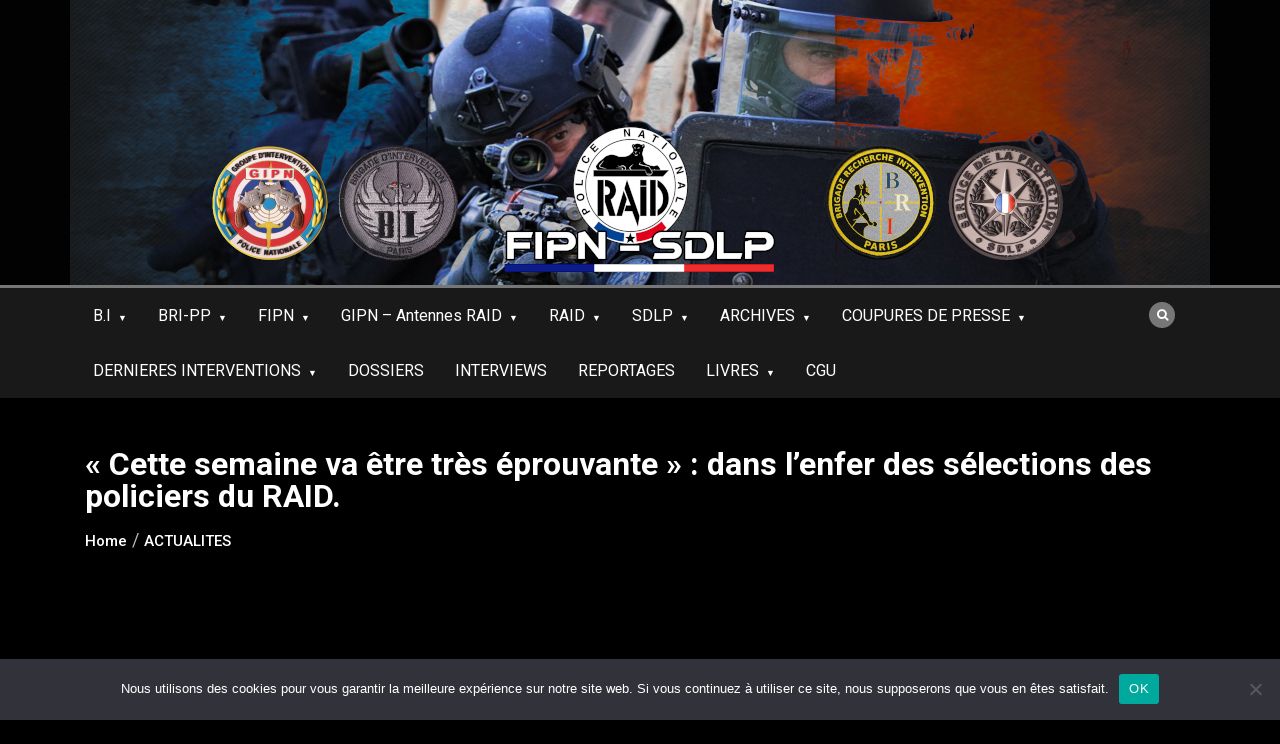

--- FILE ---
content_type: text/html; charset=UTF-8
request_url: https://fipn-sdlp.fr/cette-semaine-va-etre-tres-eprouvante-dans-lenfer-des-selections-des-policiers-du-raid/
body_size: 28471
content:
<!doctype html>
<html lang="fr-FR">
<head>
	<meta charset="UTF-8">
	<meta name="viewport" content="width=device-width, initial-scale=1">
	<link rel="profile" href="https://gmpg.org/xfn/11">
	<meta name='robots' content='index, follow, max-image-preview:large, max-snippet:-1, max-video-preview:-1' />

	<!-- This site is optimized with the Yoast SEO plugin v26.7 - https://yoast.com/wordpress/plugins/seo/ -->
	<title>« Cette semaine va être très éprouvante » : dans l’enfer des sélections des policiers du RAID. - FIPN-SDLP</title>
	<link rel="canonical" href="https://fipn-sdlp.fr/cette-semaine-va-etre-tres-eprouvante-dans-lenfer-des-selections-des-policiers-du-raid/" />
	<meta property="og:locale" content="fr_FR" />
	<meta property="og:type" content="article" />
	<meta property="og:title" content="« Cette semaine va être très éprouvante » : dans l’enfer des sélections des policiers du RAID. - FIPN-SDLP" />
	<meta property="og:description" content="« Pendant près d’une semaine, Le Parisien a pu suivre, à Bièvres (Essonne), des policiers qui souhaitaient intégrer l’unité d’élite de la police nationale. Le service recrute pour son antenne de Guyane, qui sera inaugurée en juillet. Parmi les 23 candidats," />
	<meta property="og:url" content="https://fipn-sdlp.fr/cette-semaine-va-etre-tres-eprouvante-dans-lenfer-des-selections-des-policiers-du-raid/" />
	<meta property="og:site_name" content="FIPN-SDLP" />
	<meta property="article:publisher" content="https://www.facebook.com/FIPN-SPHP-300703903381589/" />
	<meta property="article:published_time" content="2023-03-02T12:59:57+00:00" />
	<meta property="article:modified_time" content="2023-03-02T13:00:02+00:00" />
	<meta property="og:image" content="https://fipn-sdlp.fr/wp-content/uploads/2023/03/L7TBGM57CJFJJFYV5W7G2M6BSY-scaled.jpg" />
	<meta property="og:image:width" content="2560" />
	<meta property="og:image:height" content="1708" />
	<meta property="og:image:type" content="image/jpeg" />
	<meta name="author" content="Fa Bien" />
	<meta name="twitter:card" content="summary_large_image" />
	<meta name="twitter:label1" content="Écrit par" />
	<meta name="twitter:data1" content="Fa Bien" />
	<meta name="twitter:label2" content="Durée de lecture estimée" />
	<meta name="twitter:data2" content="11 minutes" />
	<script type="application/ld+json" class="yoast-schema-graph">{"@context":"https://schema.org","@graph":[{"@type":"Article","@id":"https://fipn-sdlp.fr/cette-semaine-va-etre-tres-eprouvante-dans-lenfer-des-selections-des-policiers-du-raid/#article","isPartOf":{"@id":"https://fipn-sdlp.fr/cette-semaine-va-etre-tres-eprouvante-dans-lenfer-des-selections-des-policiers-du-raid/"},"author":{"name":"Fa Bien","@id":"https://fipn-sdlp.fr/#/schema/person/7efbbe03717625b43571482f26e82668"},"headline":"« Cette semaine va être très éprouvante » : dans l’enfer des sélections des policiers du RAID.","datePublished":"2023-03-02T12:59:57+00:00","dateModified":"2023-03-02T13:00:02+00:00","mainEntityOfPage":{"@id":"https://fipn-sdlp.fr/cette-semaine-va-etre-tres-eprouvante-dans-lenfer-des-selections-des-policiers-du-raid/"},"wordCount":2168,"commentCount":0,"publisher":{"@id":"https://fipn-sdlp.fr/#organization"},"image":{"@id":"https://fipn-sdlp.fr/cette-semaine-va-etre-tres-eprouvante-dans-lenfer-des-selections-des-policiers-du-raid/#primaryimage"},"thumbnailUrl":"https://fipn-sdlp.fr/wp-content/uploads/2023/03/L7TBGM57CJFJJFYV5W7G2M6BSY-scaled.jpg","articleSection":["ACTUALITES","Coupures de presse RAID"],"inLanguage":"fr-FR","potentialAction":[{"@type":"CommentAction","name":"Comment","target":["https://fipn-sdlp.fr/cette-semaine-va-etre-tres-eprouvante-dans-lenfer-des-selections-des-policiers-du-raid/#respond"]}]},{"@type":"WebPage","@id":"https://fipn-sdlp.fr/cette-semaine-va-etre-tres-eprouvante-dans-lenfer-des-selections-des-policiers-du-raid/","url":"https://fipn-sdlp.fr/cette-semaine-va-etre-tres-eprouvante-dans-lenfer-des-selections-des-policiers-du-raid/","name":"« Cette semaine va être très éprouvante » : dans l’enfer des sélections des policiers du RAID. - FIPN-SDLP","isPartOf":{"@id":"https://fipn-sdlp.fr/#website"},"primaryImageOfPage":{"@id":"https://fipn-sdlp.fr/cette-semaine-va-etre-tres-eprouvante-dans-lenfer-des-selections-des-policiers-du-raid/#primaryimage"},"image":{"@id":"https://fipn-sdlp.fr/cette-semaine-va-etre-tres-eprouvante-dans-lenfer-des-selections-des-policiers-du-raid/#primaryimage"},"thumbnailUrl":"https://fipn-sdlp.fr/wp-content/uploads/2023/03/L7TBGM57CJFJJFYV5W7G2M6BSY-scaled.jpg","datePublished":"2023-03-02T12:59:57+00:00","dateModified":"2023-03-02T13:00:02+00:00","breadcrumb":{"@id":"https://fipn-sdlp.fr/cette-semaine-va-etre-tres-eprouvante-dans-lenfer-des-selections-des-policiers-du-raid/#breadcrumb"},"inLanguage":"fr-FR","potentialAction":[{"@type":"ReadAction","target":["https://fipn-sdlp.fr/cette-semaine-va-etre-tres-eprouvante-dans-lenfer-des-selections-des-policiers-du-raid/"]}]},{"@type":"ImageObject","inLanguage":"fr-FR","@id":"https://fipn-sdlp.fr/cette-semaine-va-etre-tres-eprouvante-dans-lenfer-des-selections-des-policiers-du-raid/#primaryimage","url":"https://fipn-sdlp.fr/wp-content/uploads/2023/03/L7TBGM57CJFJJFYV5W7G2M6BSY-scaled.jpg","contentUrl":"https://fipn-sdlp.fr/wp-content/uploads/2023/03/L7TBGM57CJFJJFYV5W7G2M6BSY-scaled.jpg","width":2560,"height":1708},{"@type":"BreadcrumbList","@id":"https://fipn-sdlp.fr/cette-semaine-va-etre-tres-eprouvante-dans-lenfer-des-selections-des-policiers-du-raid/#breadcrumb","itemListElement":[{"@type":"ListItem","position":1,"name":"Accueil","item":"https://fipn-sdlp.fr/"},{"@type":"ListItem","position":2,"name":"Blog","item":"https://fipn-sdlp.fr/blog/"},{"@type":"ListItem","position":3,"name":"« Cette semaine va être très éprouvante » : dans l’enfer des sélections des policiers du RAID."}]},{"@type":"WebSite","@id":"https://fipn-sdlp.fr/#website","url":"https://fipn-sdlp.fr/","name":"FIPN-SDLP","description":"Site consacré aux unités de la FIPN (RAID, GIPN, BRI-BAC) ainsi qu&#039;aux membres du SDLP.","publisher":{"@id":"https://fipn-sdlp.fr/#organization"},"potentialAction":[{"@type":"SearchAction","target":{"@type":"EntryPoint","urlTemplate":"https://fipn-sdlp.fr/?s={search_term_string}"},"query-input":{"@type":"PropertyValueSpecification","valueRequired":true,"valueName":"search_term_string"}}],"inLanguage":"fr-FR"},{"@type":"Organization","@id":"https://fipn-sdlp.fr/#organization","name":"FIPN-SDLP","url":"https://fipn-sdlp.fr/","logo":{"@type":"ImageObject","inLanguage":"fr-FR","@id":"https://fipn-sdlp.fr/#/schema/logo/image/","url":"https://fipn-sdlp.fr/wp-content/uploads/2023/11/new-baniere.jpg","contentUrl":"https://fipn-sdlp.fr/wp-content/uploads/2023/11/new-baniere.jpg","width":1140,"height":285,"caption":"FIPN-SDLP"},"image":{"@id":"https://fipn-sdlp.fr/#/schema/logo/image/"},"sameAs":["https://www.facebook.com/FIPN-SPHP-300703903381589/"]},{"@type":"Person","@id":"https://fipn-sdlp.fr/#/schema/person/7efbbe03717625b43571482f26e82668","name":"Fa Bien","image":{"@type":"ImageObject","inLanguage":"fr-FR","@id":"https://fipn-sdlp.fr/#/schema/person/image/","url":"https://secure.gravatar.com/avatar/a747ec6501709c21bd83fdfa26b38ded93baed62e1b6ae8c1d3f3b899c464ed7?s=96&d=mm&r=g","contentUrl":"https://secure.gravatar.com/avatar/a747ec6501709c21bd83fdfa26b38ded93baed62e1b6ae8c1d3f3b899c464ed7?s=96&d=mm&r=g","caption":"Fa Bien"},"url":"https://fipn-sdlp.fr/author/fabi/"}]}</script>
	<!-- / Yoast SEO plugin. -->


<link rel='dns-prefetch' href='//fonts.googleapis.com' />
<link rel="alternate" type="application/rss+xml" title="FIPN-SDLP &raquo; Flux" href="https://fipn-sdlp.fr/feed/" />
<link rel="alternate" type="application/rss+xml" title="FIPN-SDLP &raquo; Flux des commentaires" href="https://fipn-sdlp.fr/comments/feed/" />
<link rel="alternate" type="application/rss+xml" title="FIPN-SDLP &raquo; « Cette semaine va être très éprouvante » : dans l’enfer des sélections des policiers du RAID. Flux des commentaires" href="https://fipn-sdlp.fr/cette-semaine-va-etre-tres-eprouvante-dans-lenfer-des-selections-des-policiers-du-raid/feed/" />
<link rel="alternate" title="oEmbed (JSON)" type="application/json+oembed" href="https://fipn-sdlp.fr/wp-json/oembed/1.0/embed?url=https%3A%2F%2Ffipn-sdlp.fr%2Fcette-semaine-va-etre-tres-eprouvante-dans-lenfer-des-selections-des-policiers-du-raid%2F" />
<link rel="alternate" title="oEmbed (XML)" type="text/xml+oembed" href="https://fipn-sdlp.fr/wp-json/oembed/1.0/embed?url=https%3A%2F%2Ffipn-sdlp.fr%2Fcette-semaine-va-etre-tres-eprouvante-dans-lenfer-des-selections-des-policiers-du-raid%2F&#038;format=xml" />
<style id='wp-img-auto-sizes-contain-inline-css' type='text/css'>
img:is([sizes=auto i],[sizes^="auto," i]){contain-intrinsic-size:3000px 1500px}
/*# sourceURL=wp-img-auto-sizes-contain-inline-css */
</style>
<style id='wp-emoji-styles-inline-css' type='text/css'>

	img.wp-smiley, img.emoji {
		display: inline !important;
		border: none !important;
		box-shadow: none !important;
		height: 1em !important;
		width: 1em !important;
		margin: 0 0.07em !important;
		vertical-align: -0.1em !important;
		background: none !important;
		padding: 0 !important;
	}
/*# sourceURL=wp-emoji-styles-inline-css */
</style>
<link rel='stylesheet' id='wp-block-library-css' href='https://fipn-sdlp.fr/wp-includes/css/dist/block-library/style.min.css?ver=bf1808611e37e615f290efcdc0262ed1' type='text/css' media='all' />
<style id='wp-block-image-inline-css' type='text/css'>
.wp-block-image>a,.wp-block-image>figure>a{display:inline-block}.wp-block-image img{box-sizing:border-box;height:auto;max-width:100%;vertical-align:bottom}@media not (prefers-reduced-motion){.wp-block-image img.hide{visibility:hidden}.wp-block-image img.show{animation:show-content-image .4s}}.wp-block-image[style*=border-radius] img,.wp-block-image[style*=border-radius]>a{border-radius:inherit}.wp-block-image.has-custom-border img{box-sizing:border-box}.wp-block-image.aligncenter{text-align:center}.wp-block-image.alignfull>a,.wp-block-image.alignwide>a{width:100%}.wp-block-image.alignfull img,.wp-block-image.alignwide img{height:auto;width:100%}.wp-block-image .aligncenter,.wp-block-image .alignleft,.wp-block-image .alignright,.wp-block-image.aligncenter,.wp-block-image.alignleft,.wp-block-image.alignright{display:table}.wp-block-image .aligncenter>figcaption,.wp-block-image .alignleft>figcaption,.wp-block-image .alignright>figcaption,.wp-block-image.aligncenter>figcaption,.wp-block-image.alignleft>figcaption,.wp-block-image.alignright>figcaption{caption-side:bottom;display:table-caption}.wp-block-image .alignleft{float:left;margin:.5em 1em .5em 0}.wp-block-image .alignright{float:right;margin:.5em 0 .5em 1em}.wp-block-image .aligncenter{margin-left:auto;margin-right:auto}.wp-block-image :where(figcaption){margin-bottom:1em;margin-top:.5em}.wp-block-image.is-style-circle-mask img{border-radius:9999px}@supports ((-webkit-mask-image:none) or (mask-image:none)) or (-webkit-mask-image:none){.wp-block-image.is-style-circle-mask img{border-radius:0;-webkit-mask-image:url('data:image/svg+xml;utf8,<svg viewBox="0 0 100 100" xmlns="http://www.w3.org/2000/svg"><circle cx="50" cy="50" r="50"/></svg>');mask-image:url('data:image/svg+xml;utf8,<svg viewBox="0 0 100 100" xmlns="http://www.w3.org/2000/svg"><circle cx="50" cy="50" r="50"/></svg>');mask-mode:alpha;-webkit-mask-position:center;mask-position:center;-webkit-mask-repeat:no-repeat;mask-repeat:no-repeat;-webkit-mask-size:contain;mask-size:contain}}:root :where(.wp-block-image.is-style-rounded img,.wp-block-image .is-style-rounded img){border-radius:9999px}.wp-block-image figure{margin:0}.wp-lightbox-container{display:flex;flex-direction:column;position:relative}.wp-lightbox-container img{cursor:zoom-in}.wp-lightbox-container img:hover+button{opacity:1}.wp-lightbox-container button{align-items:center;backdrop-filter:blur(16px) saturate(180%);background-color:#5a5a5a40;border:none;border-radius:4px;cursor:zoom-in;display:flex;height:20px;justify-content:center;opacity:0;padding:0;position:absolute;right:16px;text-align:center;top:16px;width:20px;z-index:100}@media not (prefers-reduced-motion){.wp-lightbox-container button{transition:opacity .2s ease}}.wp-lightbox-container button:focus-visible{outline:3px auto #5a5a5a40;outline:3px auto -webkit-focus-ring-color;outline-offset:3px}.wp-lightbox-container button:hover{cursor:pointer;opacity:1}.wp-lightbox-container button:focus{opacity:1}.wp-lightbox-container button:focus,.wp-lightbox-container button:hover,.wp-lightbox-container button:not(:hover):not(:active):not(.has-background){background-color:#5a5a5a40;border:none}.wp-lightbox-overlay{box-sizing:border-box;cursor:zoom-out;height:100vh;left:0;overflow:hidden;position:fixed;top:0;visibility:hidden;width:100%;z-index:100000}.wp-lightbox-overlay .close-button{align-items:center;cursor:pointer;display:flex;justify-content:center;min-height:40px;min-width:40px;padding:0;position:absolute;right:calc(env(safe-area-inset-right) + 16px);top:calc(env(safe-area-inset-top) + 16px);z-index:5000000}.wp-lightbox-overlay .close-button:focus,.wp-lightbox-overlay .close-button:hover,.wp-lightbox-overlay .close-button:not(:hover):not(:active):not(.has-background){background:none;border:none}.wp-lightbox-overlay .lightbox-image-container{height:var(--wp--lightbox-container-height);left:50%;overflow:hidden;position:absolute;top:50%;transform:translate(-50%,-50%);transform-origin:top left;width:var(--wp--lightbox-container-width);z-index:9999999999}.wp-lightbox-overlay .wp-block-image{align-items:center;box-sizing:border-box;display:flex;height:100%;justify-content:center;margin:0;position:relative;transform-origin:0 0;width:100%;z-index:3000000}.wp-lightbox-overlay .wp-block-image img{height:var(--wp--lightbox-image-height);min-height:var(--wp--lightbox-image-height);min-width:var(--wp--lightbox-image-width);width:var(--wp--lightbox-image-width)}.wp-lightbox-overlay .wp-block-image figcaption{display:none}.wp-lightbox-overlay button{background:none;border:none}.wp-lightbox-overlay .scrim{background-color:#fff;height:100%;opacity:.9;position:absolute;width:100%;z-index:2000000}.wp-lightbox-overlay.active{visibility:visible}@media not (prefers-reduced-motion){.wp-lightbox-overlay.active{animation:turn-on-visibility .25s both}.wp-lightbox-overlay.active img{animation:turn-on-visibility .35s both}.wp-lightbox-overlay.show-closing-animation:not(.active){animation:turn-off-visibility .35s both}.wp-lightbox-overlay.show-closing-animation:not(.active) img{animation:turn-off-visibility .25s both}.wp-lightbox-overlay.zoom.active{animation:none;opacity:1;visibility:visible}.wp-lightbox-overlay.zoom.active .lightbox-image-container{animation:lightbox-zoom-in .4s}.wp-lightbox-overlay.zoom.active .lightbox-image-container img{animation:none}.wp-lightbox-overlay.zoom.active .scrim{animation:turn-on-visibility .4s forwards}.wp-lightbox-overlay.zoom.show-closing-animation:not(.active){animation:none}.wp-lightbox-overlay.zoom.show-closing-animation:not(.active) .lightbox-image-container{animation:lightbox-zoom-out .4s}.wp-lightbox-overlay.zoom.show-closing-animation:not(.active) .lightbox-image-container img{animation:none}.wp-lightbox-overlay.zoom.show-closing-animation:not(.active) .scrim{animation:turn-off-visibility .4s forwards}}@keyframes show-content-image{0%{visibility:hidden}99%{visibility:hidden}to{visibility:visible}}@keyframes turn-on-visibility{0%{opacity:0}to{opacity:1}}@keyframes turn-off-visibility{0%{opacity:1;visibility:visible}99%{opacity:0;visibility:visible}to{opacity:0;visibility:hidden}}@keyframes lightbox-zoom-in{0%{transform:translate(calc((-100vw + var(--wp--lightbox-scrollbar-width))/2 + var(--wp--lightbox-initial-left-position)),calc(-50vh + var(--wp--lightbox-initial-top-position))) scale(var(--wp--lightbox-scale))}to{transform:translate(-50%,-50%) scale(1)}}@keyframes lightbox-zoom-out{0%{transform:translate(-50%,-50%) scale(1);visibility:visible}99%{visibility:visible}to{transform:translate(calc((-100vw + var(--wp--lightbox-scrollbar-width))/2 + var(--wp--lightbox-initial-left-position)),calc(-50vh + var(--wp--lightbox-initial-top-position))) scale(var(--wp--lightbox-scale));visibility:hidden}}
/*# sourceURL=https://fipn-sdlp.fr/wp-includes/blocks/image/style.min.css */
</style>
<style id='global-styles-inline-css' type='text/css'>
:root{--wp--preset--aspect-ratio--square: 1;--wp--preset--aspect-ratio--4-3: 4/3;--wp--preset--aspect-ratio--3-4: 3/4;--wp--preset--aspect-ratio--3-2: 3/2;--wp--preset--aspect-ratio--2-3: 2/3;--wp--preset--aspect-ratio--16-9: 16/9;--wp--preset--aspect-ratio--9-16: 9/16;--wp--preset--color--black: #000000;--wp--preset--color--cyan-bluish-gray: #abb8c3;--wp--preset--color--white: #ffffff;--wp--preset--color--pale-pink: #f78da7;--wp--preset--color--vivid-red: #cf2e2e;--wp--preset--color--luminous-vivid-orange: #ff6900;--wp--preset--color--luminous-vivid-amber: #fcb900;--wp--preset--color--light-green-cyan: #7bdcb5;--wp--preset--color--vivid-green-cyan: #00d084;--wp--preset--color--pale-cyan-blue: #8ed1fc;--wp--preset--color--vivid-cyan-blue: #0693e3;--wp--preset--color--vivid-purple: #9b51e0;--wp--preset--gradient--vivid-cyan-blue-to-vivid-purple: linear-gradient(135deg,rgb(6,147,227) 0%,rgb(155,81,224) 100%);--wp--preset--gradient--light-green-cyan-to-vivid-green-cyan: linear-gradient(135deg,rgb(122,220,180) 0%,rgb(0,208,130) 100%);--wp--preset--gradient--luminous-vivid-amber-to-luminous-vivid-orange: linear-gradient(135deg,rgb(252,185,0) 0%,rgb(255,105,0) 100%);--wp--preset--gradient--luminous-vivid-orange-to-vivid-red: linear-gradient(135deg,rgb(255,105,0) 0%,rgb(207,46,46) 100%);--wp--preset--gradient--very-light-gray-to-cyan-bluish-gray: linear-gradient(135deg,rgb(238,238,238) 0%,rgb(169,184,195) 100%);--wp--preset--gradient--cool-to-warm-spectrum: linear-gradient(135deg,rgb(74,234,220) 0%,rgb(151,120,209) 20%,rgb(207,42,186) 40%,rgb(238,44,130) 60%,rgb(251,105,98) 80%,rgb(254,248,76) 100%);--wp--preset--gradient--blush-light-purple: linear-gradient(135deg,rgb(255,206,236) 0%,rgb(152,150,240) 100%);--wp--preset--gradient--blush-bordeaux: linear-gradient(135deg,rgb(254,205,165) 0%,rgb(254,45,45) 50%,rgb(107,0,62) 100%);--wp--preset--gradient--luminous-dusk: linear-gradient(135deg,rgb(255,203,112) 0%,rgb(199,81,192) 50%,rgb(65,88,208) 100%);--wp--preset--gradient--pale-ocean: linear-gradient(135deg,rgb(255,245,203) 0%,rgb(182,227,212) 50%,rgb(51,167,181) 100%);--wp--preset--gradient--electric-grass: linear-gradient(135deg,rgb(202,248,128) 0%,rgb(113,206,126) 100%);--wp--preset--gradient--midnight: linear-gradient(135deg,rgb(2,3,129) 0%,rgb(40,116,252) 100%);--wp--preset--font-size--small: 13px;--wp--preset--font-size--medium: 20px;--wp--preset--font-size--large: 36px;--wp--preset--font-size--x-large: 42px;--wp--preset--spacing--20: 0.44rem;--wp--preset--spacing--30: 0.67rem;--wp--preset--spacing--40: 1rem;--wp--preset--spacing--50: 1.5rem;--wp--preset--spacing--60: 2.25rem;--wp--preset--spacing--70: 3.38rem;--wp--preset--spacing--80: 5.06rem;--wp--preset--shadow--natural: 6px 6px 9px rgba(0, 0, 0, 0.2);--wp--preset--shadow--deep: 12px 12px 50px rgba(0, 0, 0, 0.4);--wp--preset--shadow--sharp: 6px 6px 0px rgba(0, 0, 0, 0.2);--wp--preset--shadow--outlined: 6px 6px 0px -3px rgb(255, 255, 255), 6px 6px rgb(0, 0, 0);--wp--preset--shadow--crisp: 6px 6px 0px rgb(0, 0, 0);}:where(.is-layout-flex){gap: 0.5em;}:where(.is-layout-grid){gap: 0.5em;}body .is-layout-flex{display: flex;}.is-layout-flex{flex-wrap: wrap;align-items: center;}.is-layout-flex > :is(*, div){margin: 0;}body .is-layout-grid{display: grid;}.is-layout-grid > :is(*, div){margin: 0;}:where(.wp-block-columns.is-layout-flex){gap: 2em;}:where(.wp-block-columns.is-layout-grid){gap: 2em;}:where(.wp-block-post-template.is-layout-flex){gap: 1.25em;}:where(.wp-block-post-template.is-layout-grid){gap: 1.25em;}.has-black-color{color: var(--wp--preset--color--black) !important;}.has-cyan-bluish-gray-color{color: var(--wp--preset--color--cyan-bluish-gray) !important;}.has-white-color{color: var(--wp--preset--color--white) !important;}.has-pale-pink-color{color: var(--wp--preset--color--pale-pink) !important;}.has-vivid-red-color{color: var(--wp--preset--color--vivid-red) !important;}.has-luminous-vivid-orange-color{color: var(--wp--preset--color--luminous-vivid-orange) !important;}.has-luminous-vivid-amber-color{color: var(--wp--preset--color--luminous-vivid-amber) !important;}.has-light-green-cyan-color{color: var(--wp--preset--color--light-green-cyan) !important;}.has-vivid-green-cyan-color{color: var(--wp--preset--color--vivid-green-cyan) !important;}.has-pale-cyan-blue-color{color: var(--wp--preset--color--pale-cyan-blue) !important;}.has-vivid-cyan-blue-color{color: var(--wp--preset--color--vivid-cyan-blue) !important;}.has-vivid-purple-color{color: var(--wp--preset--color--vivid-purple) !important;}.has-black-background-color{background-color: var(--wp--preset--color--black) !important;}.has-cyan-bluish-gray-background-color{background-color: var(--wp--preset--color--cyan-bluish-gray) !important;}.has-white-background-color{background-color: var(--wp--preset--color--white) !important;}.has-pale-pink-background-color{background-color: var(--wp--preset--color--pale-pink) !important;}.has-vivid-red-background-color{background-color: var(--wp--preset--color--vivid-red) !important;}.has-luminous-vivid-orange-background-color{background-color: var(--wp--preset--color--luminous-vivid-orange) !important;}.has-luminous-vivid-amber-background-color{background-color: var(--wp--preset--color--luminous-vivid-amber) !important;}.has-light-green-cyan-background-color{background-color: var(--wp--preset--color--light-green-cyan) !important;}.has-vivid-green-cyan-background-color{background-color: var(--wp--preset--color--vivid-green-cyan) !important;}.has-pale-cyan-blue-background-color{background-color: var(--wp--preset--color--pale-cyan-blue) !important;}.has-vivid-cyan-blue-background-color{background-color: var(--wp--preset--color--vivid-cyan-blue) !important;}.has-vivid-purple-background-color{background-color: var(--wp--preset--color--vivid-purple) !important;}.has-black-border-color{border-color: var(--wp--preset--color--black) !important;}.has-cyan-bluish-gray-border-color{border-color: var(--wp--preset--color--cyan-bluish-gray) !important;}.has-white-border-color{border-color: var(--wp--preset--color--white) !important;}.has-pale-pink-border-color{border-color: var(--wp--preset--color--pale-pink) !important;}.has-vivid-red-border-color{border-color: var(--wp--preset--color--vivid-red) !important;}.has-luminous-vivid-orange-border-color{border-color: var(--wp--preset--color--luminous-vivid-orange) !important;}.has-luminous-vivid-amber-border-color{border-color: var(--wp--preset--color--luminous-vivid-amber) !important;}.has-light-green-cyan-border-color{border-color: var(--wp--preset--color--light-green-cyan) !important;}.has-vivid-green-cyan-border-color{border-color: var(--wp--preset--color--vivid-green-cyan) !important;}.has-pale-cyan-blue-border-color{border-color: var(--wp--preset--color--pale-cyan-blue) !important;}.has-vivid-cyan-blue-border-color{border-color: var(--wp--preset--color--vivid-cyan-blue) !important;}.has-vivid-purple-border-color{border-color: var(--wp--preset--color--vivid-purple) !important;}.has-vivid-cyan-blue-to-vivid-purple-gradient-background{background: var(--wp--preset--gradient--vivid-cyan-blue-to-vivid-purple) !important;}.has-light-green-cyan-to-vivid-green-cyan-gradient-background{background: var(--wp--preset--gradient--light-green-cyan-to-vivid-green-cyan) !important;}.has-luminous-vivid-amber-to-luminous-vivid-orange-gradient-background{background: var(--wp--preset--gradient--luminous-vivid-amber-to-luminous-vivid-orange) !important;}.has-luminous-vivid-orange-to-vivid-red-gradient-background{background: var(--wp--preset--gradient--luminous-vivid-orange-to-vivid-red) !important;}.has-very-light-gray-to-cyan-bluish-gray-gradient-background{background: var(--wp--preset--gradient--very-light-gray-to-cyan-bluish-gray) !important;}.has-cool-to-warm-spectrum-gradient-background{background: var(--wp--preset--gradient--cool-to-warm-spectrum) !important;}.has-blush-light-purple-gradient-background{background: var(--wp--preset--gradient--blush-light-purple) !important;}.has-blush-bordeaux-gradient-background{background: var(--wp--preset--gradient--blush-bordeaux) !important;}.has-luminous-dusk-gradient-background{background: var(--wp--preset--gradient--luminous-dusk) !important;}.has-pale-ocean-gradient-background{background: var(--wp--preset--gradient--pale-ocean) !important;}.has-electric-grass-gradient-background{background: var(--wp--preset--gradient--electric-grass) !important;}.has-midnight-gradient-background{background: var(--wp--preset--gradient--midnight) !important;}.has-small-font-size{font-size: var(--wp--preset--font-size--small) !important;}.has-medium-font-size{font-size: var(--wp--preset--font-size--medium) !important;}.has-large-font-size{font-size: var(--wp--preset--font-size--large) !important;}.has-x-large-font-size{font-size: var(--wp--preset--font-size--x-large) !important;}
/*# sourceURL=global-styles-inline-css */
</style>

<style id='classic-theme-styles-inline-css' type='text/css'>
/*! This file is auto-generated */
.wp-block-button__link{color:#fff;background-color:#32373c;border-radius:9999px;box-shadow:none;text-decoration:none;padding:calc(.667em + 2px) calc(1.333em + 2px);font-size:1.125em}.wp-block-file__button{background:#32373c;color:#fff;text-decoration:none}
/*# sourceURL=/wp-includes/css/classic-themes.min.css */
</style>
<link rel='stylesheet' id='cookie-notice-front-css' href='https://fipn-sdlp.fr/wp-content/plugins/cookie-notice/css/front.min.css?ver=2.5.11' type='text/css' media='all' />
<link rel='stylesheet' id='fb-widget-frontend-style-css' href='https://fipn-sdlp.fr/wp-content/plugins/facebook-pagelike-widget/assets/css/style.css?ver=1.0.0' type='text/css' media='all' />
<link rel='stylesheet' id='google-site-title-css' href='https://fonts.googleapis.com/css?family=Roboto%3A300%2C400%2C500%2C700&#038;ver=6.9' type='text/css' media='all' />
<link rel='stylesheet' id='google-font-section-title-css' href='https://fonts.googleapis.com/css?family=Roboto%3A300%2C400%2C500%2C700&#038;ver=6.9' type='text/css' media='all' />
<link rel='stylesheet' id='google-font-section-description-css' href='https://fonts.googleapis.com/css?family=Roboto%3A300%2C400%2C500%2C700&#038;ver=6.9' type='text/css' media='all' />
<link rel='stylesheet' id='google-font-body-css' href='https://fonts.googleapis.com/css?family=Roboto%3A300%2C400%2C500%2C700&#038;ver=6.9' type='text/css' media='all' />
<link rel='stylesheet' id='bootstrap-css' href='https://fipn-sdlp.fr/wp-content/themes/pro-best-news/assets/css/bootstrap.css?ver=4.0.0' type='text/css' media='all' />
<link rel='stylesheet' id='animate-css' href='https://fipn-sdlp.fr/wp-content/themes/pro-best-news/assets/css/animate.css?ver=1.0.0' type='text/css' media='all' />
<link rel='stylesheet' id='font-awesome-5-css' href='https://fipn-sdlp.fr/wp-content/themes/pro-best-news/assets/css/font-awesome-5.css?ver=5.1.12' type='text/css' media='all' />
<link rel='stylesheet' id='font-awesome-css' href='https://fipn-sdlp.fr/wp-content/themes/pro-best-news/assets/css/font-awesome.css?ver=4.7.0' type='text/css' media='all' />
<link rel='stylesheet' id='jquery-fancybox-css' href='https://fipn-sdlp.fr/wp-content/themes/pro-best-news/assets/css/jquery.fancybox.css?ver=1.0.0' type='text/css' media='all' />
<link rel='stylesheet' id='magnific-popup-css' href='https://fipn-sdlp.fr/wp-content/themes/pro-best-news/assets/css/magnific-popup.css?ver=1.0.0' type='text/css' media='all' />
<link rel='stylesheet' id='slicknav-css' href='https://fipn-sdlp.fr/wp-content/themes/pro-best-news/assets/css/slicknav.css?ver=1.0.10' type='text/css' media='all' />
<link rel='stylesheet' id='owl-carousel-css' href='https://fipn-sdlp.fr/wp-content/themes/pro-best-news/assets/css/owl-carousel.css?ver=2.2.1' type='text/css' media='all' />
<link rel='stylesheet' id='best-news-reset-css' href='https://fipn-sdlp.fr/wp-content/themes/pro-best-news/assets/css/reset.css?ver=1.0.0' type='text/css' media='all' />
<link rel='stylesheet' id='best-news-style-css' href='https://fipn-sdlp.fr/wp-content/themes/pro-best-news/style.css?ver=bf1808611e37e615f290efcdc0262ed1' type='text/css' media='all' />
<link rel='stylesheet' id='best-news-responsive-css' href='https://fipn-sdlp.fr/wp-content/themes/pro-best-news/assets/css/responsive.css?ver=1.0.0' type='text/css' media='all' />
<link rel='stylesheet' id='dflip-style-css' href='https://fipn-sdlp.fr/wp-content/plugins/3d-flipbook-dflip-lite/assets/css/dflip.min.css?ver=2.4.20' type='text/css' media='all' />
<link rel='stylesheet' id='wp-block-paragraph-css' href='https://fipn-sdlp.fr/wp-includes/blocks/paragraph/style.min.css?ver=bf1808611e37e615f290efcdc0262ed1' type='text/css' media='all' />
<script type="text/javascript" id="cookie-notice-front-js-before">
/* <![CDATA[ */
var cnArgs = {"ajaxUrl":"https:\/\/fipn-sdlp.fr\/wp-admin\/admin-ajax.php","nonce":"cfa4d30a54","hideEffect":"fade","position":"bottom","onScroll":false,"onScrollOffset":100,"onClick":false,"cookieName":"cookie_notice_accepted","cookieTime":2592000,"cookieTimeRejected":2592000,"globalCookie":false,"redirection":false,"cache":true,"revokeCookies":false,"revokeCookiesOpt":"automatic"};

//# sourceURL=cookie-notice-front-js-before
/* ]]> */
</script>
<script type="text/javascript" src="https://fipn-sdlp.fr/wp-content/plugins/cookie-notice/js/front.min.js?ver=2.5.11" id="cookie-notice-front-js"></script>
<script type="text/javascript" src="https://fipn-sdlp.fr/wp-includes/js/jquery/jquery.min.js?ver=3.7.1" id="jquery-core-js"></script>
<script type="text/javascript" src="https://fipn-sdlp.fr/wp-includes/js/jquery/jquery-migrate.min.js?ver=3.4.1" id="jquery-migrate-js"></script>
<link rel="https://api.w.org/" href="https://fipn-sdlp.fr/wp-json/" /><link rel="alternate" title="JSON" type="application/json" href="https://fipn-sdlp.fr/wp-json/wp/v2/posts/17202" /><link rel="EditURI" type="application/rsd+xml" title="RSD" href="https://fipn-sdlp.fr/xmlrpc.php?rsd" />
  <script src="https://cdn.onesignal.com/sdks/web/v16/OneSignalSDK.page.js" defer></script>
  <script>
          window.OneSignalDeferred = window.OneSignalDeferred || [];
          OneSignalDeferred.push(async function(OneSignal) {
            await OneSignal.init({
              appId: "d5ea6f68-34fc-4ab4-819a-289f138a5f90",
              serviceWorkerOverrideForTypical: true,
              path: "https://fipn-sdlp.fr/wp-content/plugins/onesignal-free-web-push-notifications/sdk_files/",
              serviceWorkerParam: { scope: "/wp-content/plugins/onesignal-free-web-push-notifications/sdk_files/push/onesignal/" },
              serviceWorkerPath: "OneSignalSDKWorker.js",
            });
          });

          // Unregister the legacy OneSignal service worker to prevent scope conflicts
          if (navigator.serviceWorker) {
            navigator.serviceWorker.getRegistrations().then((registrations) => {
              // Iterate through all registered service workers
              registrations.forEach((registration) => {
                // Check the script URL to identify the specific service worker
                if (registration.active && registration.active.scriptURL.includes('OneSignalSDKWorker.js.php')) {
                  // Unregister the service worker
                  registration.unregister().then((success) => {
                    if (success) {
                      console.log('OneSignalSW: Successfully unregistered:', registration.active.scriptURL);
                    } else {
                      console.log('OneSignalSW: Failed to unregister:', registration.active.scriptURL);
                    }
                  });
                }
              });
            }).catch((error) => {
              console.error('Error fetching service worker registrations:', error);
            });
        }
        </script>
<script id="wpcp_disable_selection" type="text/javascript">
var image_save_msg='You are not allowed to save images!';
	var no_menu_msg='Context Menu disabled!';
	var smessage = "Content is protected !!";

function disableEnterKey(e)
{
	var elemtype = e.target.tagName;
	
	elemtype = elemtype.toUpperCase();
	
	if (elemtype == "TEXT" || elemtype == "TEXTAREA" || elemtype == "INPUT" || elemtype == "PASSWORD" || elemtype == "SELECT" || elemtype == "OPTION" || elemtype == "EMBED")
	{
		elemtype = 'TEXT';
	}
	
	if (e.ctrlKey){
     var key;
     if(window.event)
          key = window.event.keyCode;     //IE
     else
          key = e.which;     //firefox (97)
    //if (key != 17) alert(key);
     if (elemtype!= 'TEXT' && (key == 97 || key == 65 || key == 67 || key == 99 || key == 88 || key == 120 || key == 26 || key == 85  || key == 86 || key == 83 || key == 43 || key == 73))
     {
		if(wccp_free_iscontenteditable(e)) return true;
		show_wpcp_message('You are not allowed to copy content or view source');
		return false;
     }else
     	return true;
     }
}


/*For contenteditable tags*/
function wccp_free_iscontenteditable(e)
{
	var e = e || window.event; // also there is no e.target property in IE. instead IE uses window.event.srcElement
  	
	var target = e.target || e.srcElement;

	var elemtype = e.target.nodeName;
	
	elemtype = elemtype.toUpperCase();
	
	var iscontenteditable = "false";
		
	if(typeof target.getAttribute!="undefined" ) iscontenteditable = target.getAttribute("contenteditable"); // Return true or false as string
	
	var iscontenteditable2 = false;
	
	if(typeof target.isContentEditable!="undefined" ) iscontenteditable2 = target.isContentEditable; // Return true or false as boolean

	if(target.parentElement.isContentEditable) iscontenteditable2 = true;
	
	if (iscontenteditable == "true" || iscontenteditable2 == true)
	{
		if(typeof target.style!="undefined" ) target.style.cursor = "text";
		
		return true;
	}
}

////////////////////////////////////
function disable_copy(e)
{	
	var e = e || window.event; // also there is no e.target property in IE. instead IE uses window.event.srcElement
	
	var elemtype = e.target.tagName;
	
	elemtype = elemtype.toUpperCase();
	
	if (elemtype == "TEXT" || elemtype == "TEXTAREA" || elemtype == "INPUT" || elemtype == "PASSWORD" || elemtype == "SELECT" || elemtype == "OPTION" || elemtype == "EMBED")
	{
		elemtype = 'TEXT';
	}
	
	if(wccp_free_iscontenteditable(e)) return true;
	
	var isSafari = /Safari/.test(navigator.userAgent) && /Apple Computer/.test(navigator.vendor);
	
	var checker_IMG = '';
	if (elemtype == "IMG" && checker_IMG == 'checked' && e.detail >= 2) {show_wpcp_message(alertMsg_IMG);return false;}
	if (elemtype != "TEXT")
	{
		if (smessage !== "" && e.detail == 2)
			show_wpcp_message(smessage);
		
		if (isSafari)
			return true;
		else
			return false;
	}	
}

//////////////////////////////////////////
function disable_copy_ie()
{
	var e = e || window.event;
	var elemtype = window.event.srcElement.nodeName;
	elemtype = elemtype.toUpperCase();
	if(wccp_free_iscontenteditable(e)) return true;
	if (elemtype == "IMG") {show_wpcp_message(alertMsg_IMG);return false;}
	if (elemtype != "TEXT" && elemtype != "TEXTAREA" && elemtype != "INPUT" && elemtype != "PASSWORD" && elemtype != "SELECT" && elemtype != "OPTION" && elemtype != "EMBED")
	{
		return false;
	}
}	
function reEnable()
{
	return true;
}
document.onkeydown = disableEnterKey;
document.onselectstart = disable_copy_ie;
if(navigator.userAgent.indexOf('MSIE')==-1)
{
	document.onmousedown = disable_copy;
	document.onclick = reEnable;
}
function disableSelection(target)
{
    //For IE This code will work
    if (typeof target.onselectstart!="undefined")
    target.onselectstart = disable_copy_ie;
    
    //For Firefox This code will work
    else if (typeof target.style.MozUserSelect!="undefined")
    {target.style.MozUserSelect="none";}
    
    //All other  (ie: Opera) This code will work
    else
    target.onmousedown=function(){return false}
    target.style.cursor = "default";
}
//Calling the JS function directly just after body load
window.onload = function(){disableSelection(document.body);};

//////////////////special for safari Start////////////////
var onlongtouch;
var timer;
var touchduration = 1000; //length of time we want the user to touch before we do something

var elemtype = "";
function touchstart(e) {
	var e = e || window.event;
  // also there is no e.target property in IE.
  // instead IE uses window.event.srcElement
  	var target = e.target || e.srcElement;
	
	elemtype = window.event.srcElement.nodeName;
	
	elemtype = elemtype.toUpperCase();
	
	if(!wccp_pro_is_passive()) e.preventDefault();
	if (!timer) {
		timer = setTimeout(onlongtouch, touchduration);
	}
}

function touchend() {
    //stops short touches from firing the event
    if (timer) {
        clearTimeout(timer);
        timer = null;
    }
	onlongtouch();
}

onlongtouch = function(e) { //this will clear the current selection if anything selected
	
	if (elemtype != "TEXT" && elemtype != "TEXTAREA" && elemtype != "INPUT" && elemtype != "PASSWORD" && elemtype != "SELECT" && elemtype != "EMBED" && elemtype != "OPTION")	
	{
		if (window.getSelection) {
			if (window.getSelection().empty) {  // Chrome
			window.getSelection().empty();
			} else if (window.getSelection().removeAllRanges) {  // Firefox
			window.getSelection().removeAllRanges();
			}
		} else if (document.selection) {  // IE?
			document.selection.empty();
		}
		return false;
	}
};

document.addEventListener("DOMContentLoaded", function(event) { 
    window.addEventListener("touchstart", touchstart, false);
    window.addEventListener("touchend", touchend, false);
});

function wccp_pro_is_passive() {

  var cold = false,
  hike = function() {};

  try {
	  const object1 = {};
  var aid = Object.defineProperty(object1, 'passive', {
  get() {cold = true}
  });
  window.addEventListener('test', hike, aid);
  window.removeEventListener('test', hike, aid);
  } catch (e) {}

  return cold;
}
/*special for safari End*/
</script>
<script id="wpcp_disable_Right_Click" type="text/javascript">
document.ondragstart = function() { return false;}
	function nocontext(e) {
	   return false;
	}
	document.oncontextmenu = nocontext;
</script>
<style>
.unselectable
{
-moz-user-select:none;
-webkit-user-select:none;
cursor: default;
}
html
{
-webkit-touch-callout: none;
-webkit-user-select: none;
-khtml-user-select: none;
-moz-user-select: none;
-ms-user-select: none;
user-select: none;
-webkit-tap-highlight-color: rgba(0,0,0,0);
}
</style>
<script id="wpcp_css_disable_selection" type="text/javascript">
var e = document.getElementsByTagName('body')[0];
if(e)
{
	e.setAttribute('unselectable',"on");
}
</script>
<link rel="pingback" href="https://fipn-sdlp.fr/xmlrpc.php">	<style type="text/css">

		.template-preloader-rapper {
			background:#777777;
		}

		.meta span i,
		.meta span a:hover,
		.meta .date i,
		.fa-tags:before,
		.breadcrumbs ul li.active a,
		.breadcrumbs ul li a:hover,
		.date-time li i,
		.logo .text-logo span,
		.special-news .title span,
		.special-news .single-news a:hover,
		.news-style1 .title-medium a:hover,
		.news-tabs .title-medium a:hover,
		.news-tabs .tab-others .title-small a:hover,
		.missed-post-title a:hover,
		.releated-post-title a:hover  {
			color:#777777;
		}

		.newsletter {
			background: #777777;
		}

		.cat-title {
			border-bottom: 2px solid #777777;
		}

		.cat-title span{
			background:#777777;
		}

		#scrollUp {
			background: #777777;
		}

		.slicknav_btn {
			background: #777777;
		}

		.header-social li:hover a{
			background:#777777;
		}

		.main-menu {
			border-top: 3px solid #777777;
		}

		.main-menu .nav .dropdown {
			border-top: 2px solid #777777;
		}
		.main-menu .nav li.active a, 
		.main-menu .nav li:hover a,
		.main-menu .nav li .dropdown li a:hover,
		.main-menu .nav .dropdown li .dropdown li:hover,
		.main-menu .nav li.active a{
			background:#777777;
			color:#ffffff;

		}


		.main-menu .mega-menu .content h2:hover a {
			color:#777777;
		}

		

		.main-menu .nav li.mega-menu .author a:hover,
		.main-menu .nav li.mega-menu .content .title-small a:hover{
			color:#777777;
		}

		.header .search-form .icon {
			background: #777777;
		}

		.header .search-form .form a{
			color: #777777;
		}

		.news-ticker .ticker-title h4 {
			background: #777777;
		}

		.news-ticker .owl-controls .owl-nav div:hover{
			background:#777777;
		}
		.news-ticker .single-ticker h2 a {
			color: #ffffff;
		}

		.main-slider .slider-content .category,
		.main-slider .slider-content .post-categories li a {
			background: #777777;
		}

		.main-slider .slider-text h2:hover a{
			color:#777777;
		}

		.main-slider .owl-controls .owl-nav div:hover{
			background:#777777;
		}

		.special-news .title:before{
			background:#777777;
		}
		
		.news-tabs .content .button a{
			background:#777777;
		}

		.video-news .news-head .play{
			background:#777777;
		}

		.video-news .news-head .play:hover{
			background:#fff;
			color:#777777;
		}

		.video-news .content .title-medium a:hover{
			color:#777777;
		}

		.video-news .single-carousel .title-medium a:hover{
			color:#777777;
		}

		.video-news .owl-dots .owl-dot:hover span,
		.video-news .owl-dots .owl-dot.active span{
			background:#777777;
		}

		.news-grid .content h2:hover a{
			color:#777777;
		}

		.news-column .title-medium a:hover{
			color:#777777;
		}

		.news-column .small-post .title-small:hover a{
			color:#777777;
		}

		.news-carousel .news-head .play{
			background:#777777;
		}

		.news-carousel .news-head .play:hover{
			color:#777777;
		}

		.news-carousel .single-carousel .title-medium a:hover{
			color:#777777;
		}

		.news-carousel .owl-controls .owl-nav div:hover {
			background:#777777;
		}
		.video-slider .owl-controls .owl-nav div,
		.news-carousel .owl-controls .owl-nav div {
			border: 2px solid #777777;
			
		}
		.owl-theme .owl-nav [class*='owl-'] {
			color: #777777;
		}

		.news-big .single-news.main .title-medium:hover a{
			color:#777777;
		}

		.news-column .title-medium a:hover{
			color:#777777;
		}

		.news-big .small-post .title-small:hover a{
			color:#777777;
		}

		.all-news-tabs .nav-main .nav-tabs {
			border-bottom: 2px solid #777777;
		}

		.all-news-tabs .nav-main .nav-tabs li a.active, 
		.all-news-tabs .nav-main .nav-tabs li a:hover {
			background: #777777;
		}

		.all-news-tabs .title-medium a:hover{
			color:#777777;
		}

		.all-news-tabs .content .button a{
			background:#777777;
		}

		.single-column .title:before{
			background:#777777;
		}

		.single-column .title span{
			color:#777777;
		}

		.single-column .single-news a:hover{
			color:#777777;
		}

		.news-style1.category .button .btn {
			background: #777777;
		}

		.news-style1.category .pagination li.active a,
		.news-style1.category .pagination li:hover a {
			background: #777777;
		}

		.meta-share .author img {
			border: 2px solid #777777;
		}

		.news-single .news-content blockquote {
			border-left: 5px solid #777777;
		}
		.news-single .news-content blockquote::before {
			color: #777777;
		}

		.single-news .content .button a {
			background: #777777;
		}
		.comments-form h2::before {
			background: #777777;
		}

		.comments-form .form .form-group input:hover,
		.comments-form .form .form-group textarea:hover{
			border-bottom-color:#777777;
		}

		.comments-form .form-group .btn {
			background: #777777;
		}

		.blog-sidebar .single-sidebar h2 i {
			background: #777777;
		}

		.blog-sidebar .single-sidebar ul li a i{
			color:#777777;
		}

		.blog-sidebar .post-tab .nav li a.active,
		.blog-sidebar .post-tab .nav li a:hover {
			background: #777777;
		}

		.blog-sidebar .post-tab .post-info a:hover{
			color:#777777;
		}

		.blog-sidebar .category ul li a:hover{
			color:#777777;
		}

		.blog-sidebar .tags ul li a:hover{
			background:#777777;
		}

		.error-page {
			background:#777777;
		}

		.error-page .btn:hover{
			color: #777777;
		}

		.footer .single-footer h3:before{
			background:#777777;
		}

		.footer .f-link ul li a:hover,
		.footer ul li a:hover {
			color:#777777;
		}

		.footer .single-news h4 a:hover{
			color:#777777;
		}

		.footer .single-news .date i {
			color: #777777;
		}

		.footer .single-contact i {
			color: #777777;
		}
		.footer .f-contact p a:hover{
			color:#777777;
		}

		.footer .social li a:hover {
			background:#777777;
			border-color:#777777;
		}

		.footer .copyright-content p a,
		.footer .copyright-content p{
			color:#777777;
		}


		#author,#email,#url{
			border: 1px solid #777777;
		}
		.form-submit input {
			background: #777777;
		}

		.form-submit input:hover{
			background:#777777;
		}
		.blog-sidebar .single-sidebar ul li a:before,
		#commentform p a{
			color:#777777;
		}

		.search-submit{
			background: #777777;
			border: 1px solid #777777;
		}

		body, .date-time li, 
		.blog-sidebar .single-sidebar ul li a,
		.widget_tag_cloud .tagcloud a,
		.blog-sidebar .single-sidebar .category-repeater-main a {
		color:#ffffff ;
		}
		.footer .single-news h4 a,
		.footer ul li a, .footer .single-footer h3,
		.footer p, .footer p a,
		.footer h4 a,
		.footer .date a,
		.footer .single-contact,
		.footer .text-logo a {
		color:#ffffff ;
		}
		.footer .social li a {
		color:#ffffff ;
		border: 1px solid #ffffff ;
		}

		.news-ticker .ticker-title h4,
		.main-slider .slider-content .post-categories li a,
		.cat-title span,
		.news-tabs .content .button a,
		.all-news-tabs .nav-main .nav-tabs li a.active,
		.all-news-tabs .nav-main .nav-tabs li a:hover,
		.single-news .content .button a {
		color:#ffffff;
		}

		.small-title a,
		.special-news .single-news a,
		.news-style1 .title-medium a,
		.title-small a,
		.news-tabs .title-medium a,
		.video-news .content .title-medium a,
		.news-column .title-medium a,
		.news-carousel .single-carousel .title-medium a,
		.all-news-tabs .title-medium a,
		.single-column .single-news a,
		.meta span a,
		.video-news .other-video .content .meta span a,
		.meta .author,
		.meta .date,
		.missed-post-title a,
		.releated-post-title a
		 {
		color:#ffffff;
		}

		
		.main-slider .slider-text h2 a,
		.main-slider .meta .author,
		.main-slider .meta .date,
		.news-grid .content h2 a,
		.news-grid .meta span,
		.news-carousel .meta span a,
		.news-big .single-news.main .title-medium a,
		.news-grid .meta .author a,
		.news-big .single-news.main .meta span a,
		.meta .altcolor a,
		.slider-content .meta span a
		 {
		color:#ffffff;
		}

		p,
		.comment-metadata a,
		.reply a {
		color:#cecece;
		}
		.main-slider .slider-text p {
		color:#ffffff;
		}
		.breadcrumbs h1,
		.breadcrumbs ul li a {
			color:#fff;
		}

		/*///// backgorund color ////*/

		.topbar{
			background:#020202;
		}
		.header-inner{
			background:#020202;
		}

		.main-menu, .main-menu .nav li a,
		.main-menu .nav li .dropdown li a,
		.main-menu .nav li .dropdown li .dropdown li a{
			background:#191919;
		}
		.news-ticker{
			background:#020202;
		}

		.news-tabs {
			background:#000000;
		}
		.video-news.section.dark{
			background:#000000;
		}
		.news-grid.off-white{
			background:#000000;
		}
		.news-column {
			background:#000000;
		}
		.news-carousel.section.dark{
			background:#000000;
		}
		.news-big.section.off-white {
			background:#000000;
		}
		.all-news-tabs {
			background:#000000;
		}
		.single-column.section.off-white{
			background:#000000;
		}
		.footer{
			background:#000000;
		}
		.news-single.section, .news-single .news-content blockquote{
			background:#000000;
		}
		.news-style1.category .blog-sidebar {
			background:#000000;
		}
		.news-style1.layout10.off-white {
			background:#000000;
		}

		.main-menu, .main-menu .nav li a,
		.main-menu .nav li .dropdown li a,
		.main-menu .nav li .dropdown li .dropdown li a {
			color:#ffffff ;
		}
		.single-category-repeater .category-repeater-title a::before {
			color:#777777;

		}

/*Google Font family */
	

		.site-title a ,
		.site-description
		{
			font-family:Roboto;
		}

		body,
		.blog-sidebar .single-sidebar h2,
		.blog-sidebar .single-sidebar ul li a,
		.widget_tag_cloud .tagcloud a,
		.main-menu, .main-menu .nav li .dropdown li a, .main-menu .nav li a,
		.owl-stage-outer .owl-stage .single-ticker h2 a,
		.news-ticker .ticker-title h4,
		.main-slider .slider-content .post-categories li a,
		.meta .author a,
		.meta .date a,
		.single-news .date,
		.media .author a,
		.main-slider .meta .author,
		.main-slider .meta .date,
		.news-tabs .nav-main .nav-tabs li a,
		.blog-sidebar .single-sidebar h2, 
		.blog-sidebar .single-sidebar ul li a, 
		.widget_tag_cloud .tagcloud a,
		.blog-sidebar .post-tab .post-info h4,
		.footer .single-news h4 a
		{
			font-family:Roboto;
		}
		
		section h1,section h2,section h3,section h4,section h5,section h6,
		.title-medium a, .small-title a, .title-small a, 
		.main-slider .slider-text h2 a,
		.cat-title span, .all-news-tabs .nav-main .nav-tabs li a {
			font-family:Roboto;
		}
	
		.content, .slider-content, .news-content, .comments-area, .news-content p {
			font-family:Roboto;
		}
	

	.site-title a {
		font-size:35px;
		font-style:normal;
		line-height:1.2;
		font-weight:bold;
		text-transform:capitalize;
	}

	.site-description {
		font-size:14px;
		font-style:normal;
		line-height:1.2;
		font-weight:bold;
		text-transform:capitalize;
	}
	.header-bottom {
		font-size:14px;
		font-style:normal;
		line-height:1.8;
		font-weight:normal;
		text-transform:capitalize;
	}
	.main-menu, .main-menu .nav li .dropdown li a, .main-menu .nav li a {
		font-size:14px;
		font-style:normal;
		line-height:1.2;
		font-weight:normal;
		text-transform:capitalize;
	}
	.owl-stage-outer .owl-stage .single-ticker h2 a,
	.news-ticker .ticker-title h4 {
		font-size:14px;
		font-style:normal;
		line-height:1.2;
		font-weight:normal;
		text-transform:capitalize;
	}

	.main-slider .slider-content .post-categories li a,
	.meta .author,
	.meta .date,
	.single-news .date,
	.media .author a,
	.main-slider .meta .author,
	.main-slider .meta .date,
	.news-tabs .nav-main .nav-tabs li a
	 {
		font-size:14px;
		font-style:normal;
		line-height:1.2;
		font-weight:normal !important;
		text-transform:capitalize;
	}
	.cat-title span, .all-news-tabs .nav-main .nav-tabs li a, .special-news .title span
	{
		font-size:18px;
		font-style:normal;
		line-height:1.2;
		font-weight:bold !important;
		text-transform:capitalize;
	}
	.breadcrumbs h1 {
		font-size:32px;
		font-style:normal;
		line-height:1;
		font-weight:bold !important;
		text-transform:capitalize;
	}

	.title-medium a, .small-title a, .title-small a, .missed-post-title a, .releated-post-title a {
		font-size:14px;
		font-style:normal;
		line-height:1.2;
		font-weight:bold !important;
		text-transform:capitalize;
	}
	.main-slider .slider-text h2 a {
		font-size:21px;
		font-style:normal;
		line-height:1.2;
		font-weight:bold !important;
		text-transform:capitalize;
	}
	.content, .slider-content, .news-content, .comments-area, .news-content p {
		font-size:14px;
		font-style:normal;
		line-height:1.8;
		font-weight:normal !important;
		text-transform:capitalize;
	}
	.blog-sidebar .single-sidebar h2,
	.blog-sidebar .popular a,
	.blog-sidebar .comments a {
		font-size:18px;
		font-style:normal;
		line-height:1.2;
		font-weight:normal !important;
		text-transform:capitalize;
	}
	.blog-sidebar .single-sidebar ul li a, .widget_tag_cloud .tagcloud a,
	.blog-sidebar .post-tab .post-info h4,
	.blog-sidebar .post-tab .post-info .meta {
		font-size:13px;
		font-style:normal;
		line-height:1.2;
		font-weight:bold !important;
		text-transform:capitalize;
	}
	footer.footer, footer.footer h4, footer.footer .date, footer.footer h3, footer.footer p {
		font-size:14px !important;
		font-style:normal !important ;
		line-height:1.8 !important;
		font-weight:normal !important;
		text-transform:capitalize !important;
	}
	.breadcrumbs {
		padding: 50px 0;
	}

	.section {
    	padding-top: 100px;
    	padding-bottom: 100px;
	}
	.header-social li a,
	.footer .social li a {
		font-size: 26px;
		width: 50px;
		height: 50px;
	}
	.header-social i.fa,
	.social i.fa {
		padding-top: 12px;
	}
	.header-social li a,
	.footer .social li a {
		border-radius: 100%;
	}
	
	.scroll {
		height: 1200px;
	}
	.site-description {
		padding-bottom: 3rem;
	}

	.meta-share .social-share li a {
		padding: 8px 12px	}

	.single-news-inner .fab {
		font-size: 20px;
	}
	@media only screen and (max-width: 767px) {
	.meta-share .social-share li a {
		padding: 6px 10px	}

	.single-news-inner .fab {
		font-size: 16px;
	}
}

</style>
<script async src="//pagead2.googlesyndication.com/pagead/js/adsbygoogle.js"></script>
	<script type="text/javascript">
			</script>
		<style type="text/css">
					.site-title a,
			.site-description {
				color: #ffffff;
			}
				</style>
		<style type="text/css" id="custom-background-css">
body.custom-background { background-color: #000000; }
</style>
			<style type="text/css" id="wp-custom-css">
			.news-single .news-content p.source {
	margin-top : 4em;
	margin-bottom : 4em;
}

.news-single .news-content p {
	margin-top : 1em;
	line-height: 2em;
}

div.search-form {
	position : absolute;
}

div.search-form i.fa-search {
	margin-top : 7px;
}
		</style>
		<link rel="stylesheet" href="https://fipn-sdlp.fr/wp-content/plugins/my-custom-hacks/my-own-styles.css" type="text/css" media="all" />
</head>

<body data-rsssl=1 class="wp-singular post-template-default single single-post postid-17202 single-format-standard custom-background wp-custom-logo wp-theme-pro-best-news cookies-not-set unselectable no-sidebar">
	<a class="skip-link screen-reader-text" href="#content">Skip to content</a>
	<div id="content" class="site-content">
		<!-- preloader -->
				<!-- End preloader -->
		<!-- Start Header -->
		<header class="header">
			<!-- Start Topbar -->
						<!--/ End Topbar -->
			<!-- Header Inner -->
			<div class="header-inner">
				<div class="container">
					<div class="row">
						<div class="col-lg-12 col-md-12 col-12">
							<div class="logo">
								<div class="text-logo">
									<a href="https://fipn-sdlp.fr/" class="custom-logo-link" rel="home"><img width="1140" height="285" src="https://fipn-sdlp.fr/wp-content/uploads/2023/11/new-baniere.jpg" class="custom-logo" alt="FIPN-SDLP" decoding="async" fetchpriority="high" srcset="https://fipn-sdlp.fr/wp-content/uploads/2023/11/new-baniere.jpg 1140w, https://fipn-sdlp.fr/wp-content/uploads/2023/11/new-baniere-300x75.jpg 300w, https://fipn-sdlp.fr/wp-content/uploads/2023/11/new-baniere-1024x256.jpg 1024w, https://fipn-sdlp.fr/wp-content/uploads/2023/11/new-baniere-768x192.jpg 768w" sizes="(max-width: 1140px) 100vw, 1140px" /></a>								</div>
							</div>
							
							<div class="mobile-nav"></div>
						
						<div class = "clearfix"> </div>
							<div id ="top-search" class="search-form   ">
																	<a class="icon" href="#"><i class="fa fa-search"></i></a>
																<form method ="get" action="https://fipn-sdlp.fr/" class="form text-center mt-2">
									<input id="placeholder" type="text" value="" name="s" class ="float-left" placeholder="">
									<div class="cross"></div>
									<input id="top-search-btn" type="submit" class="search-submit float-right" value="Search">
								</form>
							</div>
							</div>
											</div>
				</div>
			</div>
			<!--/ End Header Inner -->
			<!-- Main Menu -->
			<div class="main-menu" >
				<div class="container">
					<div class="row">
						<div class="col-12">
							<!-- Main Menu -->
							<nav class="navbar navbar-expand-lg">
								<div class="navbar-collapse"><ul id="menu-menu-1" class="nav menu navbar-nav"><li itemscope="itemscope" itemtype="https://www.schema.org/SiteNavigationElement" id="menu-item-13558" class="menu-item menu-item-type-post_type menu-item-object-page menu-item-has-children nav-item menu-item-13558"><a title="B.I" href="https://fipn-sdlp.fr/b-i/" data-toggle="dropdown-toggle" class="nav-link" aria-haspopup="true" class="nav-link">B.I</a>
<ul role="menu" class="dropdown" >
	<li itemscope="itemscope" itemtype="https://www.schema.org/SiteNavigationElement" id="menu-item-13600" class="menu-item menu-item-type-post_type menu-item-object-page nav-item menu-item-13600"><a title="B.I – Création et organisation" href="https://fipn-sdlp.fr/b-i-creation/" class="dropdown-item" aria-haspopup="true" class="nav-link">B.I – Création et organisation</a></li>
	<li itemscope="itemscope" itemtype="https://www.schema.org/SiteNavigationElement" id="menu-item-13625" class="menu-item menu-item-type-post_type menu-item-object-page nav-item menu-item-13625"><a title="B. I – Recrutement" href="https://fipn-sdlp.fr/b-i-recrutement/" class="dropdown-item" aria-haspopup="true" class="nav-link">B. I – Recrutement</a></li>
	<li itemscope="itemscope" itemtype="https://www.schema.org/SiteNavigationElement" id="menu-item-13601" class="menu-item menu-item-type-post_type menu-item-object-page nav-item menu-item-13601"><a title="B.I – Missions" href="https://fipn-sdlp.fr/b-i-missions/" class="dropdown-item" aria-haspopup="true" class="nav-link">B.I – Missions</a></li>
</ul>
</li>
<li itemscope="itemscope" itemtype="https://www.schema.org/SiteNavigationElement" id="menu-item-13498" class="menu-item menu-item-type-post_type menu-item-object-page menu-item-has-children nav-item menu-item-13498"><a title="BRI-PP" href="https://fipn-sdlp.fr/la-bri-bac/" data-toggle="dropdown-toggle" class="nav-link" aria-haspopup="true" class="nav-link">BRI-PP</a>
<ul role="menu" class="dropdown" >
	<li itemscope="itemscope" itemtype="https://www.schema.org/SiteNavigationElement" id="menu-item-13603" class="menu-item menu-item-type-post_type menu-item-object-page nav-item menu-item-13603"><a title="BRI PP- Création et organisation" href="https://fipn-sdlp.fr/bri-pp-creation-et-organisation/" class="dropdown-item" aria-haspopup="true" class="nav-link">BRI PP- Création et organisation</a></li>
	<li itemscope="itemscope" itemtype="https://www.schema.org/SiteNavigationElement" id="menu-item-13604" class="menu-item menu-item-type-post_type menu-item-object-page nav-item menu-item-13604"><a title="BRI PP- Recrutement" href="https://fipn-sdlp.fr/bri-pp-recrutement/" class="dropdown-item" aria-haspopup="true" class="nav-link">BRI PP- Recrutement</a></li>
	<li itemscope="itemscope" itemtype="https://www.schema.org/SiteNavigationElement" id="menu-item-13602" class="menu-item menu-item-type-post_type menu-item-object-page nav-item menu-item-13602"><a title="BRI PP – Missions" href="https://fipn-sdlp.fr/bri-pp-missions/" class="dropdown-item" aria-haspopup="true" class="nav-link">BRI PP – Missions</a></li>
</ul>
</li>
<li itemscope="itemscope" itemtype="https://www.schema.org/SiteNavigationElement" id="menu-item-13559" class="menu-item menu-item-type-post_type menu-item-object-page menu-item-has-children nav-item menu-item-13559"><a title="FIPN" href="https://fipn-sdlp.fr/fipn/" data-toggle="dropdown-toggle" class="nav-link" aria-haspopup="true" class="nav-link">FIPN</a>
<ul role="menu" class="dropdown" >
	<li itemscope="itemscope" itemtype="https://www.schema.org/SiteNavigationElement" id="menu-item-13607" class="menu-item menu-item-type-post_type menu-item-object-page nav-item menu-item-13607"><a title="FIPN – Création et organisation" href="https://fipn-sdlp.fr/fipn-creation-et-organisation/" class="dropdown-item" aria-haspopup="true" class="nav-link">FIPN – Création et organisation</a></li>
</ul>
</li>
<li itemscope="itemscope" itemtype="https://www.schema.org/SiteNavigationElement" id="menu-item-13555" class="menu-item menu-item-type-post_type menu-item-object-page menu-item-has-children nav-item menu-item-13555"><a title="GIPN – antennes RAID" href="https://fipn-sdlp.fr/gipn-antennes-raid/" data-toggle="dropdown-toggle" class="nav-link" aria-haspopup="true" class="nav-link">GIPN – antennes RAID</a>
<ul role="menu" class="dropdown" >
	<li itemscope="itemscope" itemtype="https://www.schema.org/SiteNavigationElement" id="menu-item-13610" class="menu-item menu-item-type-post_type menu-item-object-page nav-item menu-item-13610"><a title="GIPN – Antennes RAID – Création et organisation" href="https://fipn-sdlp.fr/gipn-antennes-raid-creation-et-organisation/" class="dropdown-item" aria-haspopup="true" class="nav-link">GIPN – Antennes RAID – Création et organisation</a></li>
	<li itemscope="itemscope" itemtype="https://www.schema.org/SiteNavigationElement" id="menu-item-13612" class="menu-item menu-item-type-post_type menu-item-object-page nav-item menu-item-13612"><a title="GIPN – antennes RAID – Recrutement" href="https://fipn-sdlp.fr/gipn-antennes-raid-recrutement/" class="dropdown-item" aria-haspopup="true" class="nav-link">GIPN – antennes RAID – Recrutement</a></li>
	<li itemscope="itemscope" itemtype="https://www.schema.org/SiteNavigationElement" id="menu-item-13611" class="menu-item menu-item-type-post_type menu-item-object-page nav-item menu-item-13611"><a title="GIPN – antennes RAID – Missions" href="https://fipn-sdlp.fr/gipn-antennes-raid-missions/" class="dropdown-item" aria-haspopup="true" class="nav-link">GIPN – antennes RAID – Missions</a></li>
</ul>
</li>
<li itemscope="itemscope" itemtype="https://www.schema.org/SiteNavigationElement" id="menu-item-13554" class="menu-item menu-item-type-post_type menu-item-object-page menu-item-has-children nav-item menu-item-13554"><a title="RAID" href="https://fipn-sdlp.fr/raid/" data-toggle="dropdown-toggle" class="nav-link" aria-haspopup="true" class="nav-link">RAID</a>
<ul role="menu" class="dropdown" >
	<li itemscope="itemscope" itemtype="https://www.schema.org/SiteNavigationElement" id="menu-item-13613" class="menu-item menu-item-type-post_type menu-item-object-page nav-item menu-item-13613"><a title="RAID – Création et organisation" href="https://fipn-sdlp.fr/raid-creation-et-organisation/" class="dropdown-item" aria-haspopup="true" class="nav-link">RAID – Création et organisation</a></li>
	<li itemscope="itemscope" itemtype="https://www.schema.org/SiteNavigationElement" id="menu-item-13630" class="menu-item menu-item-type-post_type menu-item-object-page nav-item menu-item-13630"><a title="RAID – Recrutement" href="https://fipn-sdlp.fr/raid-recrutement/" class="dropdown-item" aria-haspopup="true" class="nav-link">RAID – Recrutement</a></li>
	<li itemscope="itemscope" itemtype="https://www.schema.org/SiteNavigationElement" id="menu-item-13614" class="menu-item menu-item-type-post_type menu-item-object-page nav-item menu-item-13614"><a title="RAID – Missions" href="https://fipn-sdlp.fr/raid-missions/" class="dropdown-item" aria-haspopup="true" class="nav-link">RAID – Missions</a></li>
	<li itemscope="itemscope" itemtype="https://www.schema.org/SiteNavigationElement" id="menu-item-13615" class="menu-item menu-item-type-post_type menu-item-object-page menu-item-has-children nav-item menu-item-13615"><a title="RAID – S.I" href="https://fipn-sdlp.fr/raid-s-i/" class="dropdown-item" aria-haspopup="true" class="nav-link">RAID – S.I</a>
	<ul role="menu" class="dropdown" >
		<li itemscope="itemscope" itemtype="https://www.schema.org/SiteNavigationElement" id="menu-item-16246" class="menu-item menu-item-type-post_type menu-item-object-page nav-item menu-item-16246"><a title="Sections d’Intervention" href="https://fipn-sdlp.fr/sections-dintervention/" class="dropdown-item" aria-haspopup="true" class="nav-link">Sections d’Intervention</a></li>
		<li itemscope="itemscope" itemtype="https://www.schema.org/SiteNavigationElement" id="menu-item-14537" class="menu-item menu-item-type-post_type menu-item-object-page nav-item menu-item-14537"><a title="Effraction" href="https://fipn-sdlp.fr/effraction/" class="dropdown-item" aria-haspopup="true" class="nav-link">Effraction</a></li>
		<li itemscope="itemscope" itemtype="https://www.schema.org/SiteNavigationElement" id="menu-item-14535" class="menu-item menu-item-type-post_type menu-item-object-page nav-item menu-item-14535"><a title="Nautique" href="https://fipn-sdlp.fr/plongeurs/" class="dropdown-item" aria-haspopup="true" class="nav-link">Nautique</a></li>
		<li itemscope="itemscope" itemtype="https://www.schema.org/SiteNavigationElement" id="menu-item-14536" class="menu-item menu-item-type-post_type menu-item-object-page nav-item menu-item-14536"><a title="Varappe" href="https://fipn-sdlp.fr/varappe/" class="dropdown-item" aria-haspopup="true" class="nav-link">Varappe</a></li>
	</ul>
</li>
	<li itemscope="itemscope" itemtype="https://www.schema.org/SiteNavigationElement" id="menu-item-13616" class="menu-item menu-item-type-post_type menu-item-object-page menu-item-has-children nav-item menu-item-13616"><a title="RAID – SAO" href="https://fipn-sdlp.fr/raid-sao/" class="dropdown-item" aria-haspopup="true" class="nav-link">RAID – SAO</a>
	<ul role="menu" class="dropdown" >
		<li itemscope="itemscope" itemtype="https://www.schema.org/SiteNavigationElement" id="menu-item-16243" class="menu-item menu-item-type-post_type menu-item-object-page nav-item menu-item-16243"><a title="SAO, la Section d’Appui Opérationnelle" href="https://fipn-sdlp.fr/sao/" class="dropdown-item" aria-haspopup="true" class="nav-link">SAO, la Section d’Appui Opérationnelle</a></li>
		<li itemscope="itemscope" itemtype="https://www.schema.org/SiteNavigationElement" id="menu-item-13690" class="menu-item menu-item-type-post_type menu-item-object-page nav-item menu-item-13690"><a title="Cyno" href="https://fipn-sdlp.fr/cyno/" class="dropdown-item" aria-haspopup="true" class="nav-link">Cyno</a></li>
		<li itemscope="itemscope" itemtype="https://www.schema.org/SiteNavigationElement" id="menu-item-13689" class="menu-item menu-item-type-post_type menu-item-object-page nav-item menu-item-13689"><a title="GOST" href="https://fipn-sdlp.fr/gost/" class="dropdown-item" aria-haspopup="true" class="nav-link">GOST</a></li>
		<li itemscope="itemscope" itemtype="https://www.schema.org/SiteNavigationElement" id="menu-item-13691" class="menu-item menu-item-type-post_type menu-item-object-page nav-item menu-item-13691"><a title="Omega" href="https://fipn-sdlp.fr/omega/" class="dropdown-item" aria-haspopup="true" class="nav-link">Omega</a></li>
		<li itemscope="itemscope" itemtype="https://www.schema.org/SiteNavigationElement" id="menu-item-13688" class="menu-item menu-item-type-post_type menu-item-object-page nav-item menu-item-13688"><a title="Negociation" href="https://fipn-sdlp.fr/negociation/" class="dropdown-item" aria-haspopup="true" class="nav-link">Negociation</a></li>
	</ul>
</li>
</ul>
</li>
<li itemscope="itemscope" itemtype="https://www.schema.org/SiteNavigationElement" id="menu-item-13556" class="menu-item menu-item-type-post_type menu-item-object-page menu-item-has-children nav-item menu-item-13556"><a title="SDLP" href="https://fipn-sdlp.fr/sdlp/" data-toggle="dropdown-toggle" class="nav-link" aria-haspopup="true" class="nav-link">SDLP</a>
<ul role="menu" class="dropdown" >
	<li itemscope="itemscope" itemtype="https://www.schema.org/SiteNavigationElement" id="menu-item-13618" class="menu-item menu-item-type-post_type menu-item-object-page nav-item menu-item-13618"><a title="SDLP – Création et organisation" href="https://fipn-sdlp.fr/sdlp-creation-et-organisation/" class="dropdown-item" aria-haspopup="true" class="nav-link">SDLP – Création et organisation</a></li>
	<li itemscope="itemscope" itemtype="https://www.schema.org/SiteNavigationElement" id="menu-item-13620" class="menu-item menu-item-type-post_type menu-item-object-page nav-item menu-item-13620"><a title="SDLP – Recrutement" href="https://fipn-sdlp.fr/sdlp-recrutement/" class="dropdown-item" aria-haspopup="true" class="nav-link">SDLP – Recrutement</a></li>
	<li itemscope="itemscope" itemtype="https://www.schema.org/SiteNavigationElement" id="menu-item-13619" class="menu-item menu-item-type-post_type menu-item-object-page nav-item menu-item-13619"><a title="SDLP – Missions" href="https://fipn-sdlp.fr/sdlp-missions/" class="dropdown-item" aria-haspopup="true" class="nav-link">SDLP – Missions</a></li>
</ul>
</li>
<li itemscope="itemscope" itemtype="https://www.schema.org/SiteNavigationElement" id="menu-item-18291" class="menu-item menu-item-type-taxonomy menu-item-object-category menu-item-has-children nav-item menu-item-18291"><a title="ARCHIVES" href="https://fipn-sdlp.fr/category/archives/" data-toggle="dropdown-toggle" class="nav-link" aria-haspopup="true" class="nav-link">ARCHIVES</a>
<ul role="menu" class="dropdown" >
	<li itemscope="itemscope" itemtype="https://www.schema.org/SiteNavigationElement" id="menu-item-18312" class="menu-item menu-item-type-taxonomy menu-item-object-category nav-item menu-item-18312"><a title="Archives B. I" href="https://fipn-sdlp.fr/category/archives/archives-b-i/" class="dropdown-item" aria-haspopup="true" class="nav-link">Archives B. I</a></li>
	<li itemscope="itemscope" itemtype="https://www.schema.org/SiteNavigationElement" id="menu-item-18313" class="menu-item menu-item-type-taxonomy menu-item-object-category nav-item menu-item-18313"><a title="Archives BRI PP" href="https://fipn-sdlp.fr/category/archives/archives-bri-pp/" class="dropdown-item" aria-haspopup="true" class="nav-link">Archives BRI PP</a></li>
	<li itemscope="itemscope" itemtype="https://www.schema.org/SiteNavigationElement" id="menu-item-18314" class="menu-item menu-item-type-taxonomy menu-item-object-category nav-item menu-item-18314"><a title="Archives FIPN" href="https://fipn-sdlp.fr/category/archives/archives-fipn/" class="dropdown-item" aria-haspopup="true" class="nav-link">Archives FIPN</a></li>
	<li itemscope="itemscope" itemtype="https://www.schema.org/SiteNavigationElement" id="menu-item-18315" class="menu-item menu-item-type-taxonomy menu-item-object-category nav-item menu-item-18315"><a title="Archives GIPN" href="https://fipn-sdlp.fr/category/archives/archives-gipn/" class="dropdown-item" aria-haspopup="true" class="nav-link">Archives GIPN</a></li>
	<li itemscope="itemscope" itemtype="https://www.schema.org/SiteNavigationElement" id="menu-item-18316" class="menu-item menu-item-type-taxonomy menu-item-object-category nav-item menu-item-18316"><a title="Archives RAID" href="https://fipn-sdlp.fr/category/archives/archives-raid/" class="dropdown-item" aria-haspopup="true" class="nav-link">Archives RAID</a></li>
	<li itemscope="itemscope" itemtype="https://www.schema.org/SiteNavigationElement" id="menu-item-18317" class="menu-item menu-item-type-taxonomy menu-item-object-category nav-item menu-item-18317"><a title="Archives SDLP" href="https://fipn-sdlp.fr/category/archives/archives-sdlp/" class="dropdown-item" aria-haspopup="true" class="nav-link">Archives SDLP</a></li>
</ul>
</li>
<li itemscope="itemscope" itemtype="https://www.schema.org/SiteNavigationElement" id="menu-item-18292" class="menu-item menu-item-type-taxonomy menu-item-object-category current-post-ancestor menu-item-has-children nav-item menu-item-18292"><a title="COUPURES DE PRESSE" href="https://fipn-sdlp.fr/category/coupures-de-presse/" data-toggle="dropdown-toggle" class="nav-link" aria-haspopup="true" class="nav-link">COUPURES DE PRESSE</a>
<ul role="menu" class="dropdown" >
	<li itemscope="itemscope" itemtype="https://www.schema.org/SiteNavigationElement" id="menu-item-18324" class="menu-item menu-item-type-taxonomy menu-item-object-category nav-item menu-item-18324"><a title="Coupures de presse B. I" href="https://fipn-sdlp.fr/category/coupures-de-presse/b-i/" class="dropdown-item" aria-haspopup="true" class="nav-link">Coupures de presse B. I</a></li>
	<li itemscope="itemscope" itemtype="https://www.schema.org/SiteNavigationElement" id="menu-item-18325" class="menu-item menu-item-type-taxonomy menu-item-object-category nav-item menu-item-18325"><a title="Coupures de presse BRI PP" href="https://fipn-sdlp.fr/category/coupures-de-presse/bri-pp/" class="dropdown-item" aria-haspopup="true" class="nav-link">Coupures de presse BRI PP</a></li>
	<li itemscope="itemscope" itemtype="https://www.schema.org/SiteNavigationElement" id="menu-item-18326" class="menu-item menu-item-type-taxonomy menu-item-object-category nav-item menu-item-18326"><a title="Coupures de presse GIPN" href="https://fipn-sdlp.fr/category/coupures-de-presse/gipn/" class="dropdown-item" aria-haspopup="true" class="nav-link">Coupures de presse GIPN</a></li>
	<li itemscope="itemscope" itemtype="https://www.schema.org/SiteNavigationElement" id="menu-item-18328" class="menu-item menu-item-type-taxonomy menu-item-object-category current-post-ancestor current-menu-parent current-post-parent nav-item menu-item-18328"><a title="Coupures de presse RAID" href="https://fipn-sdlp.fr/category/coupures-de-presse/raid/" class="dropdown-item" aria-haspopup="true" class="nav-link">Coupures de presse RAID</a></li>
	<li itemscope="itemscope" itemtype="https://www.schema.org/SiteNavigationElement" id="menu-item-18329" class="menu-item menu-item-type-taxonomy menu-item-object-category nav-item menu-item-18329"><a title="Coupures de presse SDLP" href="https://fipn-sdlp.fr/category/coupures-de-presse/sdlp/" class="dropdown-item" aria-haspopup="true" class="nav-link">Coupures de presse SDLP</a></li>
</ul>
</li>
<li itemscope="itemscope" itemtype="https://www.schema.org/SiteNavigationElement" id="menu-item-18293" class="menu-item menu-item-type-taxonomy menu-item-object-category menu-item-has-children nav-item menu-item-18293"><a title="DERNIERES INTERVENTIONS" href="https://fipn-sdlp.fr/category/dernieres-interventions/" data-toggle="dropdown-toggle" class="nav-link" aria-haspopup="true" class="nav-link">DERNIERES INTERVENTIONS</a>
<ul role="menu" class="dropdown" >
	<li itemscope="itemscope" itemtype="https://www.schema.org/SiteNavigationElement" id="menu-item-18330" class="menu-item menu-item-type-taxonomy menu-item-object-category nav-item menu-item-18330"><a title="DERNIERES INTERVENTIONS BI" href="https://fipn-sdlp.fr/category/dernieres-interventions/dernieres-interventions-bi/" class="dropdown-item" aria-haspopup="true" class="nav-link">DERNIERES INTERVENTIONS BI</a></li>
	<li itemscope="itemscope" itemtype="https://www.schema.org/SiteNavigationElement" id="menu-item-18331" class="menu-item menu-item-type-taxonomy menu-item-object-category nav-item menu-item-18331"><a title="DERNIERES INTERVENTIONS BRI PP" href="https://fipn-sdlp.fr/category/dernieres-interventions/dernieres-interventions-bri-pp/" class="dropdown-item" aria-haspopup="true" class="nav-link">DERNIERES INTERVENTIONS BRI PP</a></li>
	<li itemscope="itemscope" itemtype="https://www.schema.org/SiteNavigationElement" id="menu-item-18332" class="menu-item menu-item-type-taxonomy menu-item-object-category nav-item menu-item-18332"><a title="DERNIERES INTERVENTIONS RAID" href="https://fipn-sdlp.fr/category/dernieres-interventions/dernieres-interventions-raid/" class="dropdown-item" aria-haspopup="true" class="nav-link">DERNIERES INTERVENTIONS RAID</a></li>
</ul>
</li>
<li itemscope="itemscope" itemtype="https://www.schema.org/SiteNavigationElement" id="menu-item-18294" class="menu-item menu-item-type-taxonomy menu-item-object-category nav-item menu-item-18294"><a title="DOSSIERS" href="https://fipn-sdlp.fr/category/dossiers/" class="nav-link">DOSSIERS</a></li>
<li itemscope="itemscope" itemtype="https://www.schema.org/SiteNavigationElement" id="menu-item-18295" class="menu-item menu-item-type-taxonomy menu-item-object-category nav-item menu-item-18295"><a title="INTERVIEWS" href="https://fipn-sdlp.fr/category/interviews/" class="nav-link">INTERVIEWS</a></li>
<li itemscope="itemscope" itemtype="https://www.schema.org/SiteNavigationElement" id="menu-item-18290" class="menu-item menu-item-type-taxonomy menu-item-object-category nav-item menu-item-18290"><a title="REPORTAGES" href="https://fipn-sdlp.fr/category/reportages-fipn-sdlp/" class="nav-link">REPORTAGES</a></li>
<li itemscope="itemscope" itemtype="https://www.schema.org/SiteNavigationElement" id="menu-item-18712" class="menu-item menu-item-type-taxonomy menu-item-object-category menu-item-has-children nav-item menu-item-18712"><a title="LIVRES" href="https://fipn-sdlp.fr/category/livres/" data-toggle="dropdown-toggle" class="nav-link" aria-haspopup="true" class="nav-link">LIVRES</a>
<ul role="menu" class="dropdown" >
	<li itemscope="itemscope" itemtype="https://www.schema.org/SiteNavigationElement" id="menu-item-18713" class="menu-item menu-item-type-taxonomy menu-item-object-category nav-item menu-item-18713"><a title="Livres B. I" href="https://fipn-sdlp.fr/category/livres/livres-b-i/" class="dropdown-item" aria-haspopup="true" class="nav-link">Livres B. I</a></li>
	<li itemscope="itemscope" itemtype="https://www.schema.org/SiteNavigationElement" id="menu-item-18714" class="menu-item menu-item-type-taxonomy menu-item-object-category nav-item menu-item-18714"><a title="Livres BRI PP" href="https://fipn-sdlp.fr/category/livres/livres-bri-pp/" class="dropdown-item" aria-haspopup="true" class="nav-link">Livres BRI PP</a></li>
	<li itemscope="itemscope" itemtype="https://www.schema.org/SiteNavigationElement" id="menu-item-18715" class="menu-item menu-item-type-taxonomy menu-item-object-category nav-item menu-item-18715"><a title="Livres GIPN" href="https://fipn-sdlp.fr/category/livres/livres-gipn/" class="dropdown-item" aria-haspopup="true" class="nav-link">Livres GIPN</a></li>
	<li itemscope="itemscope" itemtype="https://www.schema.org/SiteNavigationElement" id="menu-item-18716" class="menu-item menu-item-type-taxonomy menu-item-object-category nav-item menu-item-18716"><a title="Livres RAID" href="https://fipn-sdlp.fr/category/livres/livres-raid/" class="dropdown-item" aria-haspopup="true" class="nav-link">Livres RAID</a></li>
	<li itemscope="itemscope" itemtype="https://www.schema.org/SiteNavigationElement" id="menu-item-18717" class="menu-item menu-item-type-taxonomy menu-item-object-category nav-item menu-item-18717"><a title="Livres SDLP" href="https://fipn-sdlp.fr/category/livres/livres-sdlp/" class="dropdown-item" aria-haspopup="true" class="nav-link">Livres SDLP</a></li>
</ul>
</li>
<li itemscope="itemscope" itemtype="https://www.schema.org/SiteNavigationElement" id="menu-item-21497" class="menu-item menu-item-type-post_type menu-item-object-page menu-item-privacy-policy nav-item menu-item-21497"><a title="CGU" href="https://fipn-sdlp.fr/politique-de-confidentialite/" class="nav-link">CGU</a></li>
</ul></div>									
								
								<!--/ End Main Menu -->
								<!-- Search Form -->
								<div class="search-form  ">
																			<a class="icon" href="#"><i class="fa fa-search"></i></a>
																		<form method ="get" action="https://fipn-sdlp.fr/" class="form">
										<input type="text" value="" name="s" id="s" placeholder="">
										<a href="#"><button type="button" class="search-btn"></button></a>
									</form>
								</div>
								</nav>
								<!--/ End Search Form -->
							</div>
						</div>
					</div>
				</div>
				
				<!--/ End Main Menu -->
			</header>
			<!--/ End Header -->

						<!-- Breadcrumbs -->
									<section class="breadcrumbs" data-stellar-background-ratio="0.5">
							
						<div class="container">
							<div class="row">
								<div class="col-12">
									<h1 class="entry-title">« Cette semaine va être très éprouvante » : dans l’enfer des sélections des policiers du RAID.</h1>									<ul><meta name="numberOfItems" content="2" /><meta name="itemListOrder" content="Ascending" /><li itemprop="breadcrumb-item" itemscope itemtype="http://schema.org/ListItem" class="trail-item trail-begin"><a href="https://fipn-sdlp.fr" rel="home"><span itemprop="name">Home</span></a><meta itemprop="position" content="1" /></li><li itemprop="breadcrumb-item" itemscope itemtype="http://schema.org/ListItem" class="trail-item trail-end"><a href="https://fipn-sdlp.fr/category/actualites/"><span itemprop="name">ACTUALITES</span></a><meta itemprop="position" content="2" /></li></ol>								</div>
							</div>
						</div>
					</section>
					<!--/ End Breadcrumbs -->
					
					<!-- News Category -->
<section class="news-single section news-style1 category off-white">
	<div class="container">
		<div class="row">
			<div class="col-lg-8 col-12">
				<div class="single-news-inner">
	<article id="post-17202" class="post-17202 post type-post status-publish format-standard has-post-thumbnail hentry category-actualites category-raid">
					<div class="image">
				<img width="2560" height="1708" src="https://fipn-sdlp.fr/wp-content/uploads/2023/03/L7TBGM57CJFJJFYV5W7G2M6BSY-scaled.jpg" class="attachment-post-thumbnail size-post-thumbnail wp-post-image" alt="" decoding="async" srcset="https://fipn-sdlp.fr/wp-content/uploads/2023/03/L7TBGM57CJFJJFYV5W7G2M6BSY-scaled.jpg 2560w, https://fipn-sdlp.fr/wp-content/uploads/2023/03/L7TBGM57CJFJJFYV5W7G2M6BSY-300x200.jpg 300w, https://fipn-sdlp.fr/wp-content/uploads/2023/03/L7TBGM57CJFJJFYV5W7G2M6BSY-1024x683.jpg 1024w, https://fipn-sdlp.fr/wp-content/uploads/2023/03/L7TBGM57CJFJJFYV5W7G2M6BSY-768x512.jpg 768w, https://fipn-sdlp.fr/wp-content/uploads/2023/03/L7TBGM57CJFJJFYV5W7G2M6BSY-1536x1025.jpg 1536w, https://fipn-sdlp.fr/wp-content/uploads/2023/03/L7TBGM57CJFJJFYV5W7G2M6BSY-2048x1366.jpg 2048w, https://fipn-sdlp.fr/wp-content/uploads/2023/03/L7TBGM57CJFJJFYV5W7G2M6BSY-350x233.jpg 350w, https://fipn-sdlp.fr/wp-content/uploads/2023/03/L7TBGM57CJFJJFYV5W7G2M6BSY-477x318.jpg 477w, https://fipn-sdlp.fr/wp-content/uploads/2023/03/L7TBGM57CJFJJFYV5W7G2M6BSY-302x201.jpg 302w, https://fipn-sdlp.fr/wp-content/uploads/2023/03/L7TBGM57CJFJJFYV5W7G2M6BSY-100x66.jpg 100w, https://fipn-sdlp.fr/wp-content/uploads/2023/03/L7TBGM57CJFJJFYV5W7G2M6BSY-730x487.jpg 730w, https://fipn-sdlp.fr/wp-content/uploads/2023/03/L7TBGM57CJFJJFYV5W7G2M6BSY-332x221.jpg 332w" sizes="(max-width: 2560px) 100vw, 2560px" />			</div>
		
		<div class="meta-share">
			<div class="meta">
									<span class="date pr-2"><i class="fa fa-clock-o"></i><span class="posted-on "><a href="https://fipn-sdlp.fr/2023/03/" rel="bookmark"><time class="entry-date published updated" datetime="2 mars 2023">2 mars 2023</time></a></span></span>
													<span class="date pr-2 " ><i class="fa fa-comments"></i> 
					0 Comments				</span>
												<span class="date pr-2">
					<a><i class="fa fa-clock-o"></i><span class="pl-1"> 3 ans </span></a>
				</span>
												<span class="date pr-2"> 
					<span class="date"><a><i class="fa fa-pencil-square-o"></i><span class="pl-1"> 2 147 words</span></a></span> 
				</span>
								
					<span class="date pr-4" ><i class="fa fa-eye"></i>                            
					622                             
					
					</span>
				
			</div>
						<ul class="social-share"><li class="facebook"><a href="https://www.facebook.com/sharer/sharer.php?u=https%3A%2F%2Ffipn-sdlp.fr%2Fcette-semaine-va-etre-tres-eprouvante-dans-lenfer-des-selections-des-policiers-du-raid%2F" target="_blank"><i class="fab fa-facebook-square"></i></a></li><li class="twitter"><a href="https://twitter.com/intent/tweet?text=%C2%AB+Cette+semaine+va+%C3%AAtre+tr%C3%A8s+%C3%A9prouvante+%C2%BB+%3A+dans+l%E2%80%99enfer+des+s%C3%A9lections+des+policiers+du+RAID.&#038;url=https%3A%2F%2Ffipn-sdlp.fr%2Fcette-semaine-va-etre-tres-eprouvante-dans-lenfer-des-selections-des-policiers-du-raid%2F&#038;via=" target="_blank"><i class="fab fa-twitter"></i></a></li><li class="line"><a href="http://line.me/R/msg/text/?%C2%AB+Cette+semaine+va+%C3%AAtre+tr%C3%A8s+%C3%A9prouvante+%C2%BB+%3A+dans+l%E2%80%99enfer+des+s%C3%A9lections+des+policiers+du+RAID.%20https%3A%2F%2Ffipn-sdlp.fr%2Fcette-semaine-va-etre-tres-eprouvante-dans-lenfer-des-selections-des-policiers-du-raid%2F" target="_blank"><i class="fab fa-line"></i></a></li><li class="pinterest"><a href="https://pinterest.com/pin/create/button/?url=https%3A%2F%2Ffipn-sdlp.fr%2Fcette-semaine-va-etre-tres-eprouvante-dans-lenfer-des-selections-des-policiers-du-raid%2F&#038;media=https://fipn-sdlp.fr/wp-content/uploads/2023/03/L7TBGM57CJFJJFYV5W7G2M6BSY-scaled.jpg&#038;description=%C2%AB+Cette+semaine+va+%C3%AAtre+tr%C3%A8s+%C3%A9prouvante+%C2%BB+%3A+dans+l%E2%80%99enfer+des+s%C3%A9lections+des+policiers+du+RAID." target="_blank"><i class="fa fa-pinterest"></i></a></li><li class="linkedin"><a href="https://www.linkedin.com/shareArticle?mini=true&#038;url=https%3A%2F%2Ffipn-sdlp.fr%2Fcette-semaine-va-etre-tres-eprouvante-dans-lenfer-des-selections-des-policiers-du-raid%2F&#038;title=%C2%AB+Cette+semaine+va+%C3%AAtre+tr%C3%A8s+%C3%A9prouvante+%C2%BB+%3A+dans+l%E2%80%99enfer+des+s%C3%A9lections+des+policiers+du+RAID." target="_blank"><i class="fa fa-linkedin"></i></a></li></ul>					</div>
				<div class="news-content text-justify">
			
<p>« <strong>Pendant près d’une semaine, Le Parisien a pu suivre, à Bièvres (Essonne), des policiers qui souhaitaient intégrer l’unité d’élite de la police nationale. Le service recrute pour son antenne de Guyane, qui sera inaugurée en juillet. Parmi les 23 candidats, trois franciliens qui en rêvaient depuis l’enfance. Combien en restera-t-il à la fin ?</strong></p>



<p></p>



<p>C’est un rêve de gosse qu’il touche à nouveau du bout des doigts. Jérôme (un prénom d’emprunt), policier de 28 ans en poste dans les Hauts-de-Seine, a déjà échoué l’an passé aux tests de sélection du RAID (Recherche Assistance Intervention Dissuasion), l’unité d’élite de la police nationale.<br>Des notes trop basses, il n’a pas pu aller plus loin. Cette année, il était de retour à Bièvres (Essonne) où est établi le service depuis 1985.</p>



<p></p>



<p>Jérôme reprend son souffle. Ce dimanche 5 février, la semaine vient de commencer et lui comme les 22 autres candidats de sa session a déjà les traits marqués par la première épreuve.<br>Tous ont dû enchainer cinq ateliers dans la salle de sport et aller au bout de leurs forces.<br>D’abord des pompes, des tractions, ou encore du vélo d’appartement.<br>Les visages sont défaits. Les organismes souffrent déjà.<br>L’un des stagiaires souffle : « Bienvenue à Bièvres ».</p>



<p>Pour ces sélections, il y avait en tout 130 candidats aux parcours divers dans la police.<br>Des CRS, des PJ-istes (enquêteurs en police judiciaire), des gardiens de la paix, des Baqueux, surnom donné aux fonctionnaires travaillant en BAC (Brigade Anticriminalité).<br>Beaucoup d’hommes et une femme, qui n’a pas dépassé les présélections.<br>« Il n’y a pas de barème femme, sous l’équipement face à un forcené, il n’y a pas de différence », explique un formateur.</p>



<p></p>



<p>Après cette présélection faite d’un peu de physique, de tir et d’étude de dossiers, ils n’étaient plus que 70 répartis en trois sessions, venus se sortir les tripes devant le saint des saints à Bièvres.<br>Sur les 24 du premier groupe, six sont allés jusqu’au jury de fin de sélection.<br>La deuxième session était celle de Jérôme et la troisième a débuté ce dimanche 12 février.</p>



<p>Certains sont candidats pour intégrer la future antenne RAID de Guyane qui sera ouverte en juillet.</p>



<p>Christian le capitaine qui dirigera ce service délocalisé, suit les stagiaires de très près. </p>



<p>Philippe Gosselin, commissaire divisionnaire adjoint au commandant du RAID, annonce la couleur en début de sélection : « Cette semaine ne va pas être éprouvante, elle va être très éprouvante. Seuls les meilleurs intégreront le service ».<br>Il poursuit : « Si vous êtes ici, c&rsquo;est que vous êtes de bons policiers. Si vous n&rsquo;êtes pas pris, ça ne veut pas dire que vous n&rsquo;êtes pas bons. Ça veut dire que vous n&rsquo;avez pas le profil que nous recherchons ».</p>



<p>A l&rsquo;issue de la première épreuve, Ruddy, opérateur au RAID recadre le groupe : « Ce sont vos sélections, il n&rsquo;y a pas de tour de chauffe ». Au total, ils auront une trentaine d’épreuves qui visent à les mettre dans des situations inconfortables.<br>Philippe, commandant divisionnaire qui a élaboré certaines épreuves explique : « Ils sont mis face à des situations de crise et on observe leurs réactions ».</p>



<p></p>



<p></p>



<p><strong>Brice a travaillé le tir, « un des piliers »</strong></p>



<p>Deux autres policiers d&rsquo;ile de France tentent leur chance. Cédric, 37 ans en poste dans le Val d&rsquo;Oise et Brice, 36 ans, qui travaille à Paris. Ce dernier, qui a été gendarme mobile s&rsquo;est préparé pendant un an : « C&rsquo;est là que sont les meilleurs ». Pour être à la hauteur, il a travaillé le tir. « C&rsquo;est un des piliers » dit-il. Cédric est lui, très intéressé par la Guyane « où il y a une criminalité très élevée ».<br>Il a mis l&rsquo;accent sur les sports de combat. Jérôme, enfin, a fait « du sport régulièrement et augmenté la cadence des séances de tir ».</p>



<p><br>Ces trois franciliens iront-ils jusqu&rsquo;au bout ?<br>Le parcours est long, et les instructeurs vont leur mener la vie dure.<br>Tests psychotechniques, épreuves de force, endurance et réveil en pleine nuit vont être leur quotidien durant cette semaine. Et ça commence dès le dimanche soir.</p>



<p></p>



<p>Il est 22H30 quand les candidats se mettent en tenue de sport, lampes frontales sur la tête.<br>Plusieurs cartes avec un parcours leur sont remises. Il y a des points d&rsquo;étape. A l&rsquo;extérieur, une belle pleine lune éclaire le domaine de Bièvres.<br>Ils partent pour une « balade » de près de 20 km.<br>Pas de rythme particulier à tenir. Ils doivent juste rester groupés, s&rsquo;entraider et répondre à des questions -donner la définition d&rsquo;acronymes, résoudre des problèmes de maths-tous les 3 ou 4 km. Mais le rythme doit néanmoins être soutenu. Plus ils trainent, moins ils dorment.</p>



<div class="wp-block-image"><figure class="aligncenter size-large is-resized"><img loading="lazy" decoding="async" src="https://fipn-sdlp.fr/wp-content/uploads/2023/03/IA6HOILIB5GALDZBLZQ33ZPBLM-1024x683.jpg" alt="" class="wp-image-17372" width="681" height="454" srcset="https://fipn-sdlp.fr/wp-content/uploads/2023/03/IA6HOILIB5GALDZBLZQ33ZPBLM-1024x683.jpg 1024w, https://fipn-sdlp.fr/wp-content/uploads/2023/03/IA6HOILIB5GALDZBLZQ33ZPBLM-300x200.jpg 300w, https://fipn-sdlp.fr/wp-content/uploads/2023/03/IA6HOILIB5GALDZBLZQ33ZPBLM-768x512.jpg 768w, https://fipn-sdlp.fr/wp-content/uploads/2023/03/IA6HOILIB5GALDZBLZQ33ZPBLM-1536x1025.jpg 1536w, https://fipn-sdlp.fr/wp-content/uploads/2023/03/IA6HOILIB5GALDZBLZQ33ZPBLM-2048x1366.jpg 2048w, https://fipn-sdlp.fr/wp-content/uploads/2023/03/IA6HOILIB5GALDZBLZQ33ZPBLM-350x233.jpg 350w, https://fipn-sdlp.fr/wp-content/uploads/2023/03/IA6HOILIB5GALDZBLZQ33ZPBLM-477x318.jpg 477w, https://fipn-sdlp.fr/wp-content/uploads/2023/03/IA6HOILIB5GALDZBLZQ33ZPBLM-302x201.jpg 302w, https://fipn-sdlp.fr/wp-content/uploads/2023/03/IA6HOILIB5GALDZBLZQ33ZPBLM-100x66.jpg 100w, https://fipn-sdlp.fr/wp-content/uploads/2023/03/IA6HOILIB5GALDZBLZQ33ZPBLM-730x487.jpg 730w, https://fipn-sdlp.fr/wp-content/uploads/2023/03/IA6HOILIB5GALDZBLZQ33ZPBLM-332x221.jpg 332w" sizes="auto, (max-width: 681px) 100vw, 681px" /><figcaption>
</figcaption></figure></div>



<p><strong>La peur du vide élimine Jérôme</strong><br>Tel un bouquet de lucioles dans la nuit, ils trottent, avalent des cotes -Bièvres est dans une vallée- et arrivent à la première étape. Pas de table pour écrire.<br>Un petit groupe se met en file indienne pour se servir des dos comme de tablettes. </p>



<p>D&rsquo;autres font bande à part, Philippe remarque tout.<br>Il préfère voir des stagiaires unis qu&rsquo;isolés. Ils repartent.</p>



<p></p>



<p>Brice souffre. Ça se voit. Il est près de 1h30 lorsqu&rsquo;ils sont de retour au stand de tir.<br>Ils se coucheront plus tard. Ils doivent encore être en mesure de viser et d&rsquo;atteindre des cibles. </p>



<p>Éprouvés et blessé, Brice jette l&rsquo;éponge dès le lundi soir.<br>Les épreuves se succèdent, les stagiaires montrent leurs limites.</p>



<p><br>Le mardi soir, ils ne sont plus que 11 à se diriger vers l&rsquo;un des exercices les plus durs à Saclay, sur le chantier du Grand Paris Express, une grue haute de 30 m est mise à disposition.<br>Ce test, qui permet de révéler la peur du vide chez certains à tantôt eu lieu sur le viaduc de Bures-sur-Yvette (Essonne) ou sur le toit de Paris La Défense Arena (Hauts-de-Seine).</p>



<p>Le premier candidat attrape la corde et grimpe. Mais la fatigue se fait sentir. Il n&rsquo;arrive pas à monter plus. Il lâche. « Il au moins de trois points puisqu&rsquo;il n&rsquo;est pas allé jusqu&rsquo;au bout mais nous a permis de voir qu&rsquo;il n&rsquo;avait pas peur du vide, ce qui est déjà une bonne chose note un formateur.</p>



<p><br>Au tour de Jérôme, des Hauts-de-Seine passe l&rsquo;escalier, attend sur une plate-forme. Attend encore puis l&rsquo;un des opérateurs lance : « Refus ! « , Jérôme n&rsquo;y est pas allé. Il quittera la sélection dès le lendemain. Cédric du Val d&rsquo;Oise, est lui, plus à l&rsquo;aise. Il est le premier à boucler le parcours. S&rsquo;il a une expérience dans le domaine ? « A part de l&rsquo;acrobranche, non », sourit-il.</p>



<p>La nuit sera courte. Il est 7 heures quand commence leur journée de mercredi sous le signe du « tir de discernement ».</p>



<p></p>



<p></p>



<p><strong>A bout de force, Cédric titube</strong><br>Dans le stand-devenu leur de vie avec les lits picots linge qui sèche sur les amovibles- ils vont devoir jeter toutes leurs forces sur l’assaut bike », un vélo d&rsquo;appartement sur lequel il faut aussi tirer sur les bras. Ils enchainent sur des « burpees», un exercice de musculation qui sollicite les bras et les jambes, et vont s’équiper.</p>



<p><br>Arme en main, ils entrent ensuite dans une pièce reconstituée et ont cinq secondes pour analyser la situation en tirant sur les cibles « hostiles », figurées par de vieux gangsters, sans viser les cibles qui seraient « non hostiles ».</p>



<div class="wp-block-image"><figure class="aligncenter size-large is-resized"><img loading="lazy" decoding="async" src="https://fipn-sdlp.fr/wp-content/uploads/2023/03/RUAX4YG2ABE2ZGQBMCGIXQRW6I-1024x683.jpg" alt="" class="wp-image-17371" width="589" height="393" srcset="https://fipn-sdlp.fr/wp-content/uploads/2023/03/RUAX4YG2ABE2ZGQBMCGIXQRW6I-1024x683.jpg 1024w, https://fipn-sdlp.fr/wp-content/uploads/2023/03/RUAX4YG2ABE2ZGQBMCGIXQRW6I-300x200.jpg 300w, https://fipn-sdlp.fr/wp-content/uploads/2023/03/RUAX4YG2ABE2ZGQBMCGIXQRW6I-768x512.jpg 768w, https://fipn-sdlp.fr/wp-content/uploads/2023/03/RUAX4YG2ABE2ZGQBMCGIXQRW6I-1536x1025.jpg 1536w, https://fipn-sdlp.fr/wp-content/uploads/2023/03/RUAX4YG2ABE2ZGQBMCGIXQRW6I-2048x1366.jpg 2048w, https://fipn-sdlp.fr/wp-content/uploads/2023/03/RUAX4YG2ABE2ZGQBMCGIXQRW6I-350x233.jpg 350w, https://fipn-sdlp.fr/wp-content/uploads/2023/03/RUAX4YG2ABE2ZGQBMCGIXQRW6I-477x318.jpg 477w, https://fipn-sdlp.fr/wp-content/uploads/2023/03/RUAX4YG2ABE2ZGQBMCGIXQRW6I-302x201.jpg 302w, https://fipn-sdlp.fr/wp-content/uploads/2023/03/RUAX4YG2ABE2ZGQBMCGIXQRW6I-100x66.jpg 100w, https://fipn-sdlp.fr/wp-content/uploads/2023/03/RUAX4YG2ABE2ZGQBMCGIXQRW6I-730x487.jpg 730w, https://fipn-sdlp.fr/wp-content/uploads/2023/03/RUAX4YG2ABE2ZGQBMCGIXQRW6I-332x221.jpg 332w" sizes="auto, (max-width: 589px) 100vw, 589px" /></figure></div>



<p><br>Ruddy décrit : « C&rsquo;est pour voir s&rsquo;ils gardent leur lucidité malgré la fatigue ».<br>La première passe. Le souffle lourd, il voit bien les deux gangsters au premier plan mais ne tire pas sur celui caché dans le fond. Cédric est très entamé après le vélo et les burpees. Il titube, à bout de forces. Dans la pièce, quatre détonations. Il a touché toutes les cibles. Même le civil « non hostile ». « Il n&rsquo;était pas lucide » réagit Ruddy.<br>Ils seront plusieurs dans ce cas. Cette bévue peut être éliminatoire. L&rsquo;un des candidats aura aussi eu à gérer un accident de tir, l&rsquo;arme bloquée. « Il a très bien réagi. Il a su se protéger derrière le bouclier et résoudre le problème avec sang-froid » analyse un des instructeurs.</p>



<p></p>



<p></p>



<p><strong>Simulation de tuerie de masse.</strong><br>Les scénarios se compliquent. Désormais, par binômes, les dix stagiaires restant doivent gérer un appel radio qui indique une tuerie de masse. A travers le domaine de Bièvres, ils avancent vers une voiture de police, gyrophare aimanté sur le toit, est arrêtée, portes et coffre ouverts. Un policier est à terre. Ils doivent le prendre en charge et réagir lorsque des otages sortent en courant poursuivis par un terroriste.</p>



<div class="wp-block-image"><figure class="aligncenter size-large is-resized"><img loading="lazy" decoding="async" src="https://fipn-sdlp.fr/wp-content/uploads/2023/03/Point-Blur_Mar022023_135246-1024x683.jpg" alt="" class="wp-image-17370" width="687" height="458" srcset="https://fipn-sdlp.fr/wp-content/uploads/2023/03/Point-Blur_Mar022023_135246-1024x683.jpg 1024w, https://fipn-sdlp.fr/wp-content/uploads/2023/03/Point-Blur_Mar022023_135246-300x200.jpg 300w, https://fipn-sdlp.fr/wp-content/uploads/2023/03/Point-Blur_Mar022023_135246-768x512.jpg 768w, https://fipn-sdlp.fr/wp-content/uploads/2023/03/Point-Blur_Mar022023_135246-1536x1024.jpg 1536w, https://fipn-sdlp.fr/wp-content/uploads/2023/03/Point-Blur_Mar022023_135246-2048x1366.jpg 2048w, https://fipn-sdlp.fr/wp-content/uploads/2023/03/Point-Blur_Mar022023_135246-350x233.jpg 350w, https://fipn-sdlp.fr/wp-content/uploads/2023/03/Point-Blur_Mar022023_135246-477x318.jpg 477w, https://fipn-sdlp.fr/wp-content/uploads/2023/03/Point-Blur_Mar022023_135246-302x201.jpg 302w, https://fipn-sdlp.fr/wp-content/uploads/2023/03/Point-Blur_Mar022023_135246-100x66.jpg 100w, https://fipn-sdlp.fr/wp-content/uploads/2023/03/Point-Blur_Mar022023_135246-730x487.jpg 730w, https://fipn-sdlp.fr/wp-content/uploads/2023/03/Point-Blur_Mar022023_135246-332x221.jpg 332w" sizes="auto, (max-width: 687px) 100vw, 687px" /></figure></div>



<p><br>« C&rsquo;est un scénario de police, note un des instructeurs. Tout ce qu&rsquo;on leur demande dans cet exercice, c&rsquo;est d&rsquo;être des policiers de voie publique, aguerris, qui ont une certaine expérience sur le terrain. On ne les juge pas sur une technicité qu&rsquo;ils n&rsquo;ont pas encore acquise. Pour ça, ils auront une formation. On essaie de déceler leur qualité de policier en ajoutant du stress ».</p>



<p><br>Certains binômes se ratent. L&rsquo;un d’eux la bande -son diffusant les tirs, tergiversera avant d’entrer et tirera sur un otage. Christian, le chef de l&rsquo;antenne de Guyane, ne comprend pas. « Ils sont sensibilisés à ce genre de situations en tant que policier de terrain. Il faut entrer dans le bâtiment rapidement. C&rsquo;était beaucoup trop long ».</p>



<p><br>Ils devront encore sauter dans une piscine, affronter une lacrymogène dans un camion, ramper dans la fumée, boxer face aux opérateurs avant de faire face au jury.</p>



<p><br>Finalement, ils sont 7 à être allés jusqu&rsquo;au bout… dont Cédric, le policier du Val d&rsquo;Oise, malgré son épreuve de tir manquée.<br>« Il a su rebondir et a globalement réussi ses épreuves », justifie un formateur.<br>Pour eux, l&rsquo;aventure ne fait que commencer. Ils devront désormais suivre une formation de dix-huit semaines avant de pouvoir partir en intervention. »</p>



<p></p>



<p><strong>Bièvres, de la favorite aux superflics</strong><br>A Bièvres, il y a une fraise sur un rond-point, le musée de la photographie ou encore une des rares statues rendant hommage à Juliette Dodu, espionne française connue pour ses faits d&rsquo;armes durant la guerre de 1870, née sur l&rsquo;Ile de La Réunion et qui a vécu dans la commune.</p>



<p><br>Mais cette ville de 4700 âmes au nord de l&rsquo;Essonne, en limite des Hauts-de-Seine et des Yvelines est aussi connue pour abriter l&rsquo;un des plus prestigieux services de la police nationale.<br>Depuis 1985, le RAID est installé aux côtés de la CRS 8, une unité d&rsquo;intervention spécialisée danse les violences urbaines, sur le domaine de Bel-Air dans ce parc arboré où gambadaient des daims.<br>« Avant que le RAID s&rsquo;installe ici, c&rsquo;était un parc ouvert au public, je me souviens être venu m&rsquo;y promener », se souvient Fabrice, un habitant de Bièvres.</p>



<p><br>Les candidats des sélections qui posent le pied ici sont tous impressionnés. Surtout lorsqu&rsquo;ils entrent dans la salle de sport « mythique », avec le tatami au logo du service et le ring sous les vitraux conservés.<br>Le château de Bel-Air a été construit au XVIIe siècle par Louis XIV pour sa favorite Louise de La Vallière.<br>Désormais, c&rsquo;est le commandement de la CRS8 qui occupe le bâtiment.<br>A la fin du XIXe siècle, la propriété est donnée aux Missions étrangères de Paris pour la construction d&rsquo;un séminaire et d&rsquo;une chapelle.<br>C&rsquo;est en 1890 que ces nouveaux bâtiments, en forme de u, sont construits, dominant les 37 ha du domaine.<br>Ici sont alors formés les prêtres missionnaires.<br>Le site sera occupé en 1940.<br>Classé en 1966, il intéresse le ministère de l&rsquo;intérieur au début des années 1980.<br>Sa situation, proche de Paris (15km) et de la base aérienne de Vélizy-Villacoublay (Yvelines) est idéale.<br>La cession est actée en 1984.<br>C&rsquo;est ainsi que les religieux ont laissé leur place aux superflics. »</p>



<p></p>



<p></p>



<p><strong>Source : LeParisien &#8211; article écrit le 13 février 2023 par Nicolas Goinard et Arnaud Dumontier</strong></p>



<p><strong>Photos © Arnaud Dumontier</strong></p>
		</div>
		
	</article>
</div>
<div class="clearfix"> </div>
<section>
     
    <div class="related-posts">
        <div class="title-holder mb-4 cat-title">
            <h4><span>More Stories</span></h4>
        </div>
       
        <div class="row">
                            <div class="col-lg-4 col-md-4 col-sm-4">
                    <article id="post-21498" class="post-21498 post type-post status-publish format-standard has-post-thumbnail hentry category-actualites category-dernieres-interventions-raid">
                        <div class="card">
                        		<a class="post-thumbnail" href="https://fipn-sdlp.fr/debarquement-de-cannabis-a-saint-francois-lofast-et-le-raid-guadeloupe-interpellent-4-individus-armes/" aria-hidden="true" tabindex="-1">
			<img width="730" height="487" src="https://fipn-sdlp.fr/wp-content/uploads/2026/01/outremer_2026_01_15_2024-03-08-ac-r-frame-11078-65eb012a7b5be796778572-69695a790a674477410149-730x487.webp" class="attachment-best-news-thumbnail-8 size-best-news-thumbnail-8 wp-post-image" alt="Débarquement de cannabis à Saint-François : l’OFAST et le RAID Guadeloupe interpellent 4 individus armés." decoding="async" loading="lazy" srcset="https://fipn-sdlp.fr/wp-content/uploads/2026/01/outremer_2026_01_15_2024-03-08-ac-r-frame-11078-65eb012a7b5be796778572-69695a790a674477410149-730x487.webp 730w, https://fipn-sdlp.fr/wp-content/uploads/2026/01/outremer_2026_01_15_2024-03-08-ac-r-frame-11078-65eb012a7b5be796778572-69695a790a674477410149-350x233.webp 350w, https://fipn-sdlp.fr/wp-content/uploads/2026/01/outremer_2026_01_15_2024-03-08-ac-r-frame-11078-65eb012a7b5be796778572-69695a790a674477410149-477x318.webp 477w, https://fipn-sdlp.fr/wp-content/uploads/2026/01/outremer_2026_01_15_2024-03-08-ac-r-frame-11078-65eb012a7b5be796778572-69695a790a674477410149-302x201.webp 302w, https://fipn-sdlp.fr/wp-content/uploads/2026/01/outremer_2026_01_15_2024-03-08-ac-r-frame-11078-65eb012a7b5be796778572-69695a790a674477410149-100x66.webp 100w, https://fipn-sdlp.fr/wp-content/uploads/2026/01/outremer_2026_01_15_2024-03-08-ac-r-frame-11078-65eb012a7b5be796778572-69695a790a674477410149-332x221.webp 332w" sizes="auto, (max-width: 730px) 100vw, 730px" />		</a>
	                        </div>
                    </article>
                    <h3 class="releated-post-title"><a href="https://fipn-sdlp.fr/debarquement-de-cannabis-a-saint-francois-lofast-et-le-raid-guadeloupe-interpellent-4-individus-armes/">Débarquement de cannabis à Saint-François : l’OFAST et le RAID Guadeloupe interpellent 4 individus armés.</a></h3>
                </div>
                            <div class="col-lg-4 col-md-4 col-sm-4">
                    <article id="post-21493" class="post-21493 post type-post status-publish format-standard has-post-thumbnail hentry category-actualites category-dernieres-interventions-raid">
                        <div class="card">
                        		<a class="post-thumbnail" href="https://fipn-sdlp.fr/intervention-du-raid-a-nice-que-sest-il-passe-ce-midi-en-plein-coeur-du-quartier-gambetta/" aria-hidden="true" tabindex="-1">
			<img width="730" height="487" src="https://fipn-sdlp.fr/wp-content/uploads/2026/01/ARTVIEW-10664600-1128-752-b3b1e5b_upload-1-rd1xpachgg12-s5a7188-large-730x487.jpg" class="attachment-best-news-thumbnail-8 size-best-news-thumbnail-8 wp-post-image" alt="Intervention du RAID à Nice : que s&rsquo;est-il passé ce midi en plein cœur du quartier Gambetta ?" decoding="async" loading="lazy" srcset="https://fipn-sdlp.fr/wp-content/uploads/2026/01/ARTVIEW-10664600-1128-752-b3b1e5b_upload-1-rd1xpachgg12-s5a7188-large-730x487.jpg 730w, https://fipn-sdlp.fr/wp-content/uploads/2026/01/ARTVIEW-10664600-1128-752-b3b1e5b_upload-1-rd1xpachgg12-s5a7188-large-300x200.jpg 300w, https://fipn-sdlp.fr/wp-content/uploads/2026/01/ARTVIEW-10664600-1128-752-b3b1e5b_upload-1-rd1xpachgg12-s5a7188-large-1024x683.jpg 1024w, https://fipn-sdlp.fr/wp-content/uploads/2026/01/ARTVIEW-10664600-1128-752-b3b1e5b_upload-1-rd1xpachgg12-s5a7188-large-768x512.jpg 768w, https://fipn-sdlp.fr/wp-content/uploads/2026/01/ARTVIEW-10664600-1128-752-b3b1e5b_upload-1-rd1xpachgg12-s5a7188-large-350x233.jpg 350w, https://fipn-sdlp.fr/wp-content/uploads/2026/01/ARTVIEW-10664600-1128-752-b3b1e5b_upload-1-rd1xpachgg12-s5a7188-large-477x318.jpg 477w, https://fipn-sdlp.fr/wp-content/uploads/2026/01/ARTVIEW-10664600-1128-752-b3b1e5b_upload-1-rd1xpachgg12-s5a7188-large-302x201.jpg 302w, https://fipn-sdlp.fr/wp-content/uploads/2026/01/ARTVIEW-10664600-1128-752-b3b1e5b_upload-1-rd1xpachgg12-s5a7188-large-100x66.jpg 100w, https://fipn-sdlp.fr/wp-content/uploads/2026/01/ARTVIEW-10664600-1128-752-b3b1e5b_upload-1-rd1xpachgg12-s5a7188-large-332x221.jpg 332w, https://fipn-sdlp.fr/wp-content/uploads/2026/01/ARTVIEW-10664600-1128-752-b3b1e5b_upload-1-rd1xpachgg12-s5a7188-large.jpg 1128w" sizes="auto, (max-width: 730px) 100vw, 730px" />		</a>
	                        </div>
                    </article>
                    <h3 class="releated-post-title"><a href="https://fipn-sdlp.fr/intervention-du-raid-a-nice-que-sest-il-passe-ce-midi-en-plein-coeur-du-quartier-gambetta/">Intervention du RAID à Nice : que s&rsquo;est-il passé ce midi en plein cœur du quartier Gambetta ?</a></h3>
                </div>
                            <div class="col-lg-4 col-md-4 col-sm-4">
                    <article id="post-21490" class="post-21490 post type-post status-publish format-standard has-post-thumbnail hentry category-actualites category-dernieres-interventions-raid">
                        <div class="card">
                        		<a class="post-thumbnail" href="https://fipn-sdlp.fr/agen-appuyes-par-lunite-du-raid-les-policiers-mettent-la-main-sur-une-grande-quantite-darmes/" aria-hidden="true" tabindex="-1">
			<img width="730" height="487" src="https://fipn-sdlp.fr/wp-content/uploads/2026/01/20251020085124-75295512-730x487.jpeg" class="attachment-best-news-thumbnail-8 size-best-news-thumbnail-8 wp-post-image" alt="Agen : appuyés par l’unité du RAID, les policiers mettent la main sur une grande quantité d’armes." decoding="async" loading="lazy" srcset="https://fipn-sdlp.fr/wp-content/uploads/2026/01/20251020085124-75295512-730x487.jpeg 730w, https://fipn-sdlp.fr/wp-content/uploads/2026/01/20251020085124-75295512-350x233.jpeg 350w, https://fipn-sdlp.fr/wp-content/uploads/2026/01/20251020085124-75295512-477x318.jpeg 477w, https://fipn-sdlp.fr/wp-content/uploads/2026/01/20251020085124-75295512-302x201.jpeg 302w, https://fipn-sdlp.fr/wp-content/uploads/2026/01/20251020085124-75295512-100x66.jpeg 100w, https://fipn-sdlp.fr/wp-content/uploads/2026/01/20251020085124-75295512-332x221.jpeg 332w" sizes="auto, (max-width: 730px) 100vw, 730px" />		</a>
	                        </div>
                    </article>
                    <h3 class="releated-post-title"><a href="https://fipn-sdlp.fr/agen-appuyes-par-lunite-du-raid-les-policiers-mettent-la-main-sur-une-grande-quantite-darmes/">Agen : appuyés par l’unité du RAID, les policiers mettent la main sur une grande quantité d’armes.</a></h3>
                </div>
                    </div>
        
    </div>
    </section><section>
    <article id="post-17202" class="post-17202 post type-post status-publish format-standard has-post-thumbnail hentry category-actualites category-raid">

        <div class="author mt-4">
            <div class="title-holder cat-title">
                <h2><span>Author</span></h2>
            </div>
            <div class="media">
                                <div class="img-holder mr-4">
                <img alt='' src='https://secure.gravatar.com/avatar/a747ec6501709c21bd83fdfa26b38ded93baed62e1b6ae8c1d3f3b899c464ed7?s=100&#038;d=mm&#038;r=g' srcset='https://secure.gravatar.com/avatar/a747ec6501709c21bd83fdfa26b38ded93baed62e1b6ae8c1d3f3b899c464ed7?s=200&#038;d=mm&#038;r=g 2x' class='avatar avatar-100 photo' height='100' width='100' loading='lazy' decoding='async'/>                </div>
                                <div class="media-body">
                    <header class="entry-header">
                    <div class="title-share">
                        <div class= "w-100">
                            <span class="byline"> by <span class="author vcard"><a class="url fn n pr-1" href="https://fipn-sdlp.fr/author/fabi/">Fa Bien</a></span></span> 
                        </div>
                                                <div>
                        admin@fipn-sdlp.fr                        </div>
                                            </div>
                    </header>
                                        <div >
                                        </div>
                                    </div>
            </div>
        </div>
    </article>
</section>
	<nav class="navigation post-navigation" aria-label="Publications">
		<h2 class="screen-reader-text">Navigation de l’article</h2>
		<div class="nav-links"><div class="nav-previous"><a href="https://fipn-sdlp.fr/discret-et-tres-actif-le-raid-veille-a-bordeaux/" rel="prev">Discret et très actif, le RAID veille à Bordeaux</a></div><div class="nav-next"><a href="https://fipn-sdlp.fr/trafic-de-drogue-21-arrestations-a-planoise-a-besancon-ce-que-lon-sait-sur-cette-operation-anti-drogue-denvergure/" rel="next">Trafic de drogue : 21 arrestations à Planoise à Besançon, ce que l’on sait sur cette opération anti-drogue « d&rsquo;envergure »</a></div></div>
	</nav>					<div class="row">
						<div class="col-12">
							<div class="comments-form">
								
<div id="comments" class="comments-area">

		<div id="respond" class="comment-respond">
		<h3 id="reply-title" class="comment-reply-title">Laisser un commentaire <small><a rel="nofollow" id="cancel-comment-reply-link" href="/cette-semaine-va-etre-tres-eprouvante-dans-lenfer-des-selections-des-policiers-du-raid/#respond" style="display:none;">Annuler la réponse</a></small></h3><form action="https://fipn-sdlp.fr/wp-comments-post.php" method="post" id="commentform" class="comment-form"><p class="comment-notes"><span id="email-notes">Votre adresse e-mail ne sera pas publiée.</span> <span class="required-field-message">Les champs obligatoires sont indiqués avec <span class="required">*</span></span></p><p class="comment-form-comment"><label for="comment">Commentaire <span class="required">*</span></label> <textarea id="comment" name="comment" cols="45" rows="8" maxlength="65525" required></textarea></p><p class="comment-form-author"><label for="author">Nom <span class="required">*</span></label> <input id="author" name="author" type="text" value="" size="30" maxlength="245" autocomplete="name" required /></p>
<p class="comment-form-email"><label for="email">E-mail <span class="required">*</span></label> <input id="email" name="email" type="email" value="" size="30" maxlength="100" aria-describedby="email-notes" autocomplete="email" required /></p>
<p class="comment-form-url"><label for="url">Site web</label> <input id="url" name="url" type="url" value="" size="30" maxlength="200" autocomplete="url" /></p>
<p class="comment-form-cookies-consent"><input id="wp-comment-cookies-consent" name="wp-comment-cookies-consent" type="checkbox" value="yes" /> <label for="wp-comment-cookies-consent">Enregistrer mon nom, mon e-mail et mon site dans le navigateur pour mon prochain commentaire.</label></p>
<p class="form-submit"><input name="submit" type="submit" id="submit" class="submit" value="Laisser un commentaire" /> <input type='hidden' name='comment_post_ID' value='17202' id='comment_post_ID' />
<input type='hidden' name='comment_parent' id='comment_parent' value='0' />
</p><p style="display: none;"><input type="hidden" id="akismet_comment_nonce" name="akismet_comment_nonce" value="1ba578976e" /></p><p style="display: none !important;" class="akismet-fields-container" data-prefix="ak_"><label>&#916;<textarea name="ak_hp_textarea" cols="45" rows="8" maxlength="100"></textarea></label><input type="hidden" id="ak_js_1" name="ak_js" value="176"/><script>document.getElementById( "ak_js_1" ).setAttribute( "value", ( new Date() ).getTime() );</script></p></form>	</div><!-- #respond -->
	
</div><!-- #comments -->						</div>
					</div>
				</div>
				
							</div>
			<div class="col-lg-4 col-12">
							</div>
		</div>
	</div>
</section>    </div> <!-- skip link-->
<!-- Footer Area -->
<footer class="footer">
	<!-- Footer Top -->
	<div class="footer-top ">
		<div class="container">
			<div class="row">
								<div class ="col-lg-3 col-md-6 col-12">
					<div class="single-footer f-contact ">
						<div class ="contact-main">
							<h3>Get in touch</p> </h3>
							
											<div class="single-contact"><i class="fa fa-newspaper-o"></i>fipnsdlp@gmail.com</div>
								<div class="single-contact"><i class="fa fa-map-pin"></i>Paris, Ile de France</div>
								<div class="single-contact"><i class="fa fa-phone"></i></div>
								<div class="single-contact"><i class="Site non officiel"></i></div>
											
							<!-- Social -->
							<ul class="social float-none mt-5">
												<li id ="fa-facebook"><a id ="fa-facebook" href="https://www.facebook.com/FIPN-SPHP-300703903381589#" target="_blank"><i class="fa fa-facebook"></i></a></li>
				<style>
					.footer .social li a#fa-facebook  {
						background-color: ;
					}
					.footer .social li a#fa-facebook  {
						color: #337ebf;
					}
					
					</style>
								<li id ="fa-facebook-official"><a id ="fa-facebook-official" href="https://www.facebook.com/groups/2718693941723111/?hoisted_section_header_type=recently_seen&multi_permalinks=3660785584180604" target="_blank"><i class="fa fa-facebook-official"></i></a></li>
				<style>
					.footer .social li a#fa-facebook-official  {
						background-color: #fff;
					}
					.footer .social li a#fa-facebook-official  {
						color: #1e73be;
					}
					
					</style>
								<li id ="fa-instagram"><a id ="fa-instagram" href="https://www.instagram.com/fipnsdlp.fr/?hl=fr#" target="_blank"><i class="fa fa-instagram"></i></a></li>
				<style>
					.footer .social li a#fa-instagram  {
						background-color: ;
					}
					.footer .social li a#fa-instagram  {
						color: #dd3333;
					}
					
					</style>
								<li id ="fa-youtube"><a id ="fa-youtube" href="https://www.youtube.com/@fipnsdlp8970" target="_blank"><i class="fa fa-youtube"></i></a></li>
				<style>
					.footer .social li a#fa-youtube  {
						background-color: #fff;
					}
					.footer .social li a#fa-youtube  {
						color: #dd3333;
					}
					
					</style>
											</ul>
							<!-- End Social -->
						</div>
						
					</div>
				</div>
											</div>
		</div>
	</div>
	<!-- End Footer Top -->
	<!-- Copyright -->
	<div class="copyright">
		<div class="container">
			<div class="row">
				<div class="col-12">
											<div class="copyright-content text-center">
							<p><i class="fa fa-copyright"></i>
							2026 Site non officiel							</p>
						</div>
									</div>
			</div>
		</div>
	</div>
	<!-- End Copyright -->
</footer>
<!-- End Footer Area -->

<script type="speculationrules">
{"prefetch":[{"source":"document","where":{"and":[{"href_matches":"/*"},{"not":{"href_matches":["/wp-*.php","/wp-admin/*","/wp-content/uploads/*","/wp-content/*","/wp-content/plugins/*","/wp-content/themes/pro-best-news/*","/*\\?(.+)"]}},{"not":{"selector_matches":"a[rel~=\"nofollow\"]"}},{"not":{"selector_matches":".no-prefetch, .no-prefetch a"}}]},"eagerness":"conservative"}]}
</script>
	<div id="wpcp-error-message" class="msgmsg-box-wpcp hideme"><span>error: </span>Content is protected !!</div>
	<script>
	var timeout_result;
	function show_wpcp_message(smessage)
	{
		if (smessage !== "")
			{
			var smessage_text = '<span>Alert: </span>'+smessage;
			document.getElementById("wpcp-error-message").innerHTML = smessage_text;
			document.getElementById("wpcp-error-message").className = "msgmsg-box-wpcp warning-wpcp showme";
			clearTimeout(timeout_result);
			timeout_result = setTimeout(hide_message, 3000);
			}
	}
	function hide_message()
	{
		document.getElementById("wpcp-error-message").className = "msgmsg-box-wpcp warning-wpcp hideme";
	}
	</script>
		<style>
	@media print {
	body * {display: none !important;}
		body:after {
		content: "You are not allowed to print preview this page, Thank you"; }
	}
	</style>
		<style type="text/css">
	#wpcp-error-message {
	    direction: ltr;
	    text-align: center;
	    transition: opacity 900ms ease 0s;
	    z-index: 99999999;
	}
	.hideme {
    	opacity:0;
    	visibility: hidden;
	}
	.showme {
    	opacity:1;
    	visibility: visible;
	}
	.msgmsg-box-wpcp {
		border:1px solid #f5aca6;
		border-radius: 10px;
		color: #555;
		font-family: Tahoma;
		font-size: 11px;
		margin: 10px;
		padding: 10px 36px;
		position: fixed;
		width: 255px;
		top: 50%;
  		left: 50%;
  		margin-top: -10px;
  		margin-left: -130px;
  		-webkit-box-shadow: 0px 0px 34px 2px rgba(242,191,191,1);
		-moz-box-shadow: 0px 0px 34px 2px rgba(242,191,191,1);
		box-shadow: 0px 0px 34px 2px rgba(242,191,191,1);
	}
	.msgmsg-box-wpcp span {
		font-weight:bold;
		text-transform:uppercase;
	}
		.warning-wpcp {
		background:#ffecec url('https://fipn-sdlp.fr/wp-content/plugins/wp-content-copy-protector/images/warning.png') no-repeat 10px 50%;
	}
    </style>
        <script data-cfasync="false">
            window.dFlipLocation = 'https://fipn-sdlp.fr/wp-content/plugins/3d-flipbook-dflip-lite/assets/';
            window.dFlipWPGlobal = {"text":{"toggleSound":"Activer\/d\u00e9sactiver le son","toggleThumbnails":"Activer\/d\u00e9sactiver les miniatures","toggleOutline":"Permuter entre le contour\/marque-page","previousPage":"Page pr\u00e9c\u00e9dente","nextPage":"Page suivante","toggleFullscreen":"Basculer en plein \u00e9cran","zoomIn":"Zoom avant","zoomOut":"Zoom arri\u00e8re","toggleHelp":"Permuter l\u2019aide","singlePageMode":"Mode page unique","doublePageMode":"Mode double page","downloadPDFFile":"T\u00e9l\u00e9charger le fichier PDF","gotoFirstPage":"Aller \u00e0 la premi\u00e8re page","gotoLastPage":"Aller \u00e0 la derni\u00e8re page","share":"Partager","mailSubject":"Je voulais que vous voyiez ce FlipBook","mailBody":"Consultez ce site {{url}}","loading":"DearFlip\u00a0: Chargement "},"viewerType":"flipbook","moreControls":"download,pageMode,startPage,endPage,sound","hideControls":"","scrollWheel":"false","backgroundColor":"#777","backgroundImage":"","height":"auto","paddingLeft":"20","paddingRight":"20","controlsPosition":"bottom","duration":800,"soundEnable":"true","enableDownload":"true","showSearchControl":"false","showPrintControl":"false","enableAnnotation":false,"enableAnalytics":"false","webgl":"true","hard":"none","maxTextureSize":"1600","rangeChunkSize":"524288","zoomRatio":1.5,"stiffness":3,"pageMode":"0","singlePageMode":"0","pageSize":"0","autoPlay":"false","autoPlayDuration":5000,"autoPlayStart":"false","linkTarget":"2","sharePrefix":"flipbook-"};
        </script>
      <script type="text/javascript" src="https://fipn-sdlp.fr/wp-content/themes/pro-best-news/assets/js/popper.js?ver=3.3.1" id="popper-js"></script>
<script type="text/javascript" src="https://fipn-sdlp.fr/wp-content/themes/pro-best-news/assets/js/bootstrap.js?ver=4.4.1" id="bootstrap-js"></script>
<script type="text/javascript" src="https://fipn-sdlp.fr/wp-content/themes/pro-best-news/assets/js/modernizr.js?ver=2.8.3" id="modernizr-js"></script>
<script type="text/javascript" src="https://fipn-sdlp.fr/wp-content/themes/pro-best-news/assets/js/jquery.scrollUp.js?ver=2.4.1" id="jquery-scrollUp-js"></script>
<script type="text/javascript" src="https://fipn-sdlp.fr/wp-content/themes/pro-best-news/assets/js/jquery.fancybox.js?ver=3.1.20" id="jquery-fancybox-js"></script>
<script type="text/javascript" src="https://fipn-sdlp.fr/wp-content/themes/pro-best-news/assets/js/wow.js?ver=3.1.20" id="wow-js"></script>
<script type="text/javascript" src="https://fipn-sdlp.fr/wp-content/themes/pro-best-news/assets/js/steller.js?ver=bf1808611e37e615f290efcdc0262ed1" id="steller-js"></script>
<script type="text/javascript" src="https://fipn-sdlp.fr/wp-content/themes/pro-best-news/assets/js/jquery.slicknav.js?ver=1.0.10" id="jquery-slicknav-js"></script>
<script type="text/javascript" src="https://fipn-sdlp.fr/wp-content/themes/pro-best-news/assets/js/owl.carousel.js?ver=2.2.1" id="owl-carousel-js"></script>
<script type="text/javascript" src="https://fipn-sdlp.fr/wp-content/themes/pro-best-news/assets/js/easing.js?ver=1.4.1" id="easing-js"></script>
<script type="text/javascript" src="https://fipn-sdlp.fr/wp-content/themes/pro-best-news/assets/js/magnific-popup.js?ver=1.1.0" id="magnific-popup-js"></script>
<script type="text/javascript" src="https://fipn-sdlp.fr/wp-content/themes/pro-best-news/assets/js/jquery.matchHeight.js?ver=1.1.0" id="match-height-js"></script>
<script type="text/javascript" src="https://fipn-sdlp.fr/wp-content/themes/pro-best-news/assets/js/active.js?ver=1.1.0" id="best-news-active-js"></script>
<script type="text/javascript" src="https://fipn-sdlp.fr/wp-content/themes/pro-best-news/js/navigation.js?ver=20151215" id="best-news-navigation-js"></script>
<script type="text/javascript" src="https://fipn-sdlp.fr/wp-content/themes/pro-best-news/js/skip-link-focus-fix.js?ver=20151215" id="best-news-skip-link-focus-fix-js"></script>
<script type="text/javascript" src="https://fipn-sdlp.fr/wp-includes/js/comment-reply.min.js?ver=bf1808611e37e615f290efcdc0262ed1" id="comment-reply-js" async="async" data-wp-strategy="async" fetchpriority="low"></script>
<script type="text/javascript" src="https://fipn-sdlp.fr/wp-content/plugins/3d-flipbook-dflip-lite/assets/js/dflip.min.js?ver=2.4.20" id="dflip-script-js"></script>
<script defer type="text/javascript" src="https://fipn-sdlp.fr/wp-content/plugins/akismet/_inc/akismet-frontend.js?ver=1762978234" id="akismet-frontend-js"></script>
<script id="wp-emoji-settings" type="application/json">
{"baseUrl":"https://s.w.org/images/core/emoji/17.0.2/72x72/","ext":".png","svgUrl":"https://s.w.org/images/core/emoji/17.0.2/svg/","svgExt":".svg","source":{"concatemoji":"https://fipn-sdlp.fr/wp-includes/js/wp-emoji-release.min.js?ver=bf1808611e37e615f290efcdc0262ed1"}}
</script>
<script type="module">
/* <![CDATA[ */
/*! This file is auto-generated */
const a=JSON.parse(document.getElementById("wp-emoji-settings").textContent),o=(window._wpemojiSettings=a,"wpEmojiSettingsSupports"),s=["flag","emoji"];function i(e){try{var t={supportTests:e,timestamp:(new Date).valueOf()};sessionStorage.setItem(o,JSON.stringify(t))}catch(e){}}function c(e,t,n){e.clearRect(0,0,e.canvas.width,e.canvas.height),e.fillText(t,0,0);t=new Uint32Array(e.getImageData(0,0,e.canvas.width,e.canvas.height).data);e.clearRect(0,0,e.canvas.width,e.canvas.height),e.fillText(n,0,0);const a=new Uint32Array(e.getImageData(0,0,e.canvas.width,e.canvas.height).data);return t.every((e,t)=>e===a[t])}function p(e,t){e.clearRect(0,0,e.canvas.width,e.canvas.height),e.fillText(t,0,0);var n=e.getImageData(16,16,1,1);for(let e=0;e<n.data.length;e++)if(0!==n.data[e])return!1;return!0}function u(e,t,n,a){switch(t){case"flag":return n(e,"\ud83c\udff3\ufe0f\u200d\u26a7\ufe0f","\ud83c\udff3\ufe0f\u200b\u26a7\ufe0f")?!1:!n(e,"\ud83c\udde8\ud83c\uddf6","\ud83c\udde8\u200b\ud83c\uddf6")&&!n(e,"\ud83c\udff4\udb40\udc67\udb40\udc62\udb40\udc65\udb40\udc6e\udb40\udc67\udb40\udc7f","\ud83c\udff4\u200b\udb40\udc67\u200b\udb40\udc62\u200b\udb40\udc65\u200b\udb40\udc6e\u200b\udb40\udc67\u200b\udb40\udc7f");case"emoji":return!a(e,"\ud83e\u1fac8")}return!1}function f(e,t,n,a){let r;const o=(r="undefined"!=typeof WorkerGlobalScope&&self instanceof WorkerGlobalScope?new OffscreenCanvas(300,150):document.createElement("canvas")).getContext("2d",{willReadFrequently:!0}),s=(o.textBaseline="top",o.font="600 32px Arial",{});return e.forEach(e=>{s[e]=t(o,e,n,a)}),s}function r(e){var t=document.createElement("script");t.src=e,t.defer=!0,document.head.appendChild(t)}a.supports={everything:!0,everythingExceptFlag:!0},new Promise(t=>{let n=function(){try{var e=JSON.parse(sessionStorage.getItem(o));if("object"==typeof e&&"number"==typeof e.timestamp&&(new Date).valueOf()<e.timestamp+604800&&"object"==typeof e.supportTests)return e.supportTests}catch(e){}return null}();if(!n){if("undefined"!=typeof Worker&&"undefined"!=typeof OffscreenCanvas&&"undefined"!=typeof URL&&URL.createObjectURL&&"undefined"!=typeof Blob)try{var e="postMessage("+f.toString()+"("+[JSON.stringify(s),u.toString(),c.toString(),p.toString()].join(",")+"));",a=new Blob([e],{type:"text/javascript"});const r=new Worker(URL.createObjectURL(a),{name:"wpTestEmojiSupports"});return void(r.onmessage=e=>{i(n=e.data),r.terminate(),t(n)})}catch(e){}i(n=f(s,u,c,p))}t(n)}).then(e=>{for(const n in e)a.supports[n]=e[n],a.supports.everything=a.supports.everything&&a.supports[n],"flag"!==n&&(a.supports.everythingExceptFlag=a.supports.everythingExceptFlag&&a.supports[n]);var t;a.supports.everythingExceptFlag=a.supports.everythingExceptFlag&&!a.supports.flag,a.supports.everything||((t=a.source||{}).concatemoji?r(t.concatemoji):t.wpemoji&&t.twemoji&&(r(t.twemoji),r(t.wpemoji)))});
//# sourceURL=https://fipn-sdlp.fr/wp-includes/js/wp-emoji-loader.min.js
/* ]]> */
</script>

		<!-- Cookie Notice plugin v2.5.11 by Hu-manity.co https://hu-manity.co/ -->
		<div id="cookie-notice" role="dialog" class="cookie-notice-hidden cookie-revoke-hidden cn-position-bottom" aria-label="Cookie Notice" style="background-color: rgba(50,50,58,1);"><div class="cookie-notice-container" style="color: #fff"><span id="cn-notice-text" class="cn-text-container">Nous utilisons des cookies pour vous garantir la meilleure expérience sur notre site web. Si vous continuez à utiliser ce site, nous supposerons que vous en êtes satisfait.</span><span id="cn-notice-buttons" class="cn-buttons-container"><button id="cn-accept-cookie" data-cookie-set="accept" class="cn-set-cookie cn-button" aria-label="OK" style="background-color: #00a99d">OK</button></span><button type="button" id="cn-close-notice" data-cookie-set="accept" class="cn-close-icon" aria-label="Non"></button></div>
			
		</div>
		<!-- / Cookie Notice plugin -->
</body>
</html>